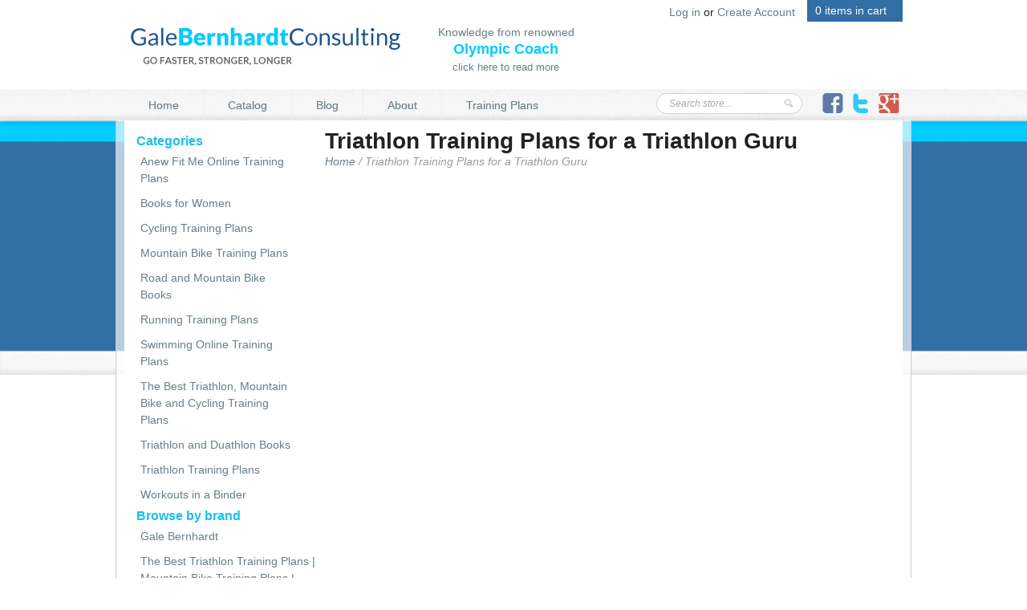

--- FILE ---
content_type: text/html; charset=utf-8
request_url: https://galebernhardt.com/blogs/triathlon-training-plans-for-a-triathlon-guru
body_size: 10152
content:
<!doctype html>
<!--[if lt IE 7]> <html class="no-js lt-ie9 lt-ie8 lt-ie7" lang="en"> <![endif]-->
<!--[if IE 7]><html class="no-js lt-ie9 lt-ie8" lang="en"> <![endif]-->
<!--[if IE 8]><html class="no-js lt-ie9" lang="en"> <![endif]-->
<!--[if IE 9 ]><html class="ie9 no-js"> <![endif]-->
<!--[if (gt IE 9)|!(IE)]><!--> <html class="no-js"> <!--<![endif]-->

<head>
  <meta charset="UTF-8" />
  <meta http-equiv="X-UA-Compatible" content="IE=edge,chrome=1" />
  <link rel="shortcut icon" type="image/png" href="//galebernhardt.com/cdn/shop/t/2/assets/favicon.png?v=51" />

  <title>
     Triathlon Training Plans for a Triathlon Guru &ndash; The Best Triathlon Training Plans | Mountain Bike Training Plans | Cycling Training Plans | Marathon Training Plans - Gale Bernhardt Consulting 
  </title>
  
  
  
  
  <link rel="canonical" href="https://galebernhardt.com/blogs/triathlon-training-plans-for-a-triathlon-guru" />
  
  


  
    <meta property="og:image" content="//galebernhardt.com/cdn/shop/t/2/assets/logo.png?v=1355325029" />
  


  <script>window.performance && window.performance.mark && window.performance.mark('shopify.content_for_header.start');</script><meta id="shopify-digital-wallet" name="shopify-digital-wallet" content="/1981084/digital_wallets/dialog">
<meta name="shopify-checkout-api-token" content="90c5904eab2bb968e22a0f2aea8d91a0">
<meta id="in-context-paypal-metadata" data-shop-id="1981084" data-venmo-supported="true" data-environment="production" data-locale="en_US" data-paypal-v4="true" data-currency="USD">
<link rel="alternate" type="application/atom+xml" title="Feed" href="/blogs/triathlon-training-plans-for-a-triathlon-guru.atom" />
<script async="async" src="/checkouts/internal/preloads.js?locale=en-US"></script>
<script id="shopify-features" type="application/json">{"accessToken":"90c5904eab2bb968e22a0f2aea8d91a0","betas":["rich-media-storefront-analytics"],"domain":"galebernhardt.com","predictiveSearch":true,"shopId":1981084,"locale":"en"}</script>
<script>var Shopify = Shopify || {};
Shopify.shop = "gale-bernhardt-coaching-and-consulting.myshopify.com";
Shopify.locale = "en";
Shopify.currency = {"active":"USD","rate":"1.0"};
Shopify.country = "US";
Shopify.theme = {"name":"madwire","id":3676056,"schema_name":null,"schema_version":null,"theme_store_id":null,"role":"main"};
Shopify.theme.handle = "null";
Shopify.theme.style = {"id":null,"handle":null};
Shopify.cdnHost = "galebernhardt.com/cdn";
Shopify.routes = Shopify.routes || {};
Shopify.routes.root = "/";</script>
<script type="module">!function(o){(o.Shopify=o.Shopify||{}).modules=!0}(window);</script>
<script>!function(o){function n(){var o=[];function n(){o.push(Array.prototype.slice.apply(arguments))}return n.q=o,n}var t=o.Shopify=o.Shopify||{};t.loadFeatures=n(),t.autoloadFeatures=n()}(window);</script>
<script id="shop-js-analytics" type="application/json">{"pageType":"blog"}</script>
<script defer="defer" async type="module" src="//galebernhardt.com/cdn/shopifycloud/shop-js/modules/v2/client.init-shop-cart-sync_BApSsMSl.en.esm.js"></script>
<script defer="defer" async type="module" src="//galebernhardt.com/cdn/shopifycloud/shop-js/modules/v2/chunk.common_CBoos6YZ.esm.js"></script>
<script type="module">
  await import("//galebernhardt.com/cdn/shopifycloud/shop-js/modules/v2/client.init-shop-cart-sync_BApSsMSl.en.esm.js");
await import("//galebernhardt.com/cdn/shopifycloud/shop-js/modules/v2/chunk.common_CBoos6YZ.esm.js");

  window.Shopify.SignInWithShop?.initShopCartSync?.({"fedCMEnabled":true,"windoidEnabled":true});

</script>
<script id="__st">var __st={"a":1981084,"offset":-25200,"reqid":"8f4efcdd-e2e4-40ee-9a96-2b05852693bc-1768905474","pageurl":"galebernhardt.com\/blogs\/triathlon-training-plans-for-a-triathlon-guru","s":"blogs-4987005","u":"6979998e3a07","p":"blog","rtyp":"blog","rid":4987005};</script>
<script>window.ShopifyPaypalV4VisibilityTracking = true;</script>
<script id="captcha-bootstrap">!function(){'use strict';const t='contact',e='account',n='new_comment',o=[[t,t],['blogs',n],['comments',n],[t,'customer']],c=[[e,'customer_login'],[e,'guest_login'],[e,'recover_customer_password'],[e,'create_customer']],r=t=>t.map((([t,e])=>`form[action*='/${t}']:not([data-nocaptcha='true']) input[name='form_type'][value='${e}']`)).join(','),a=t=>()=>t?[...document.querySelectorAll(t)].map((t=>t.form)):[];function s(){const t=[...o],e=r(t);return a(e)}const i='password',u='form_key',d=['recaptcha-v3-token','g-recaptcha-response','h-captcha-response',i],f=()=>{try{return window.sessionStorage}catch{return}},m='__shopify_v',_=t=>t.elements[u];function p(t,e,n=!1){try{const o=window.sessionStorage,c=JSON.parse(o.getItem(e)),{data:r}=function(t){const{data:e,action:n}=t;return t[m]||n?{data:e,action:n}:{data:t,action:n}}(c);for(const[e,n]of Object.entries(r))t.elements[e]&&(t.elements[e].value=n);n&&o.removeItem(e)}catch(o){console.error('form repopulation failed',{error:o})}}const l='form_type',E='cptcha';function T(t){t.dataset[E]=!0}const w=window,h=w.document,L='Shopify',v='ce_forms',y='captcha';let A=!1;((t,e)=>{const n=(g='f06e6c50-85a8-45c8-87d0-21a2b65856fe',I='https://cdn.shopify.com/shopifycloud/storefront-forms-hcaptcha/ce_storefront_forms_captcha_hcaptcha.v1.5.2.iife.js',D={infoText:'Protected by hCaptcha',privacyText:'Privacy',termsText:'Terms'},(t,e,n)=>{const o=w[L][v],c=o.bindForm;if(c)return c(t,g,e,D).then(n);var r;o.q.push([[t,g,e,D],n]),r=I,A||(h.body.append(Object.assign(h.createElement('script'),{id:'captcha-provider',async:!0,src:r})),A=!0)});var g,I,D;w[L]=w[L]||{},w[L][v]=w[L][v]||{},w[L][v].q=[],w[L][y]=w[L][y]||{},w[L][y].protect=function(t,e){n(t,void 0,e),T(t)},Object.freeze(w[L][y]),function(t,e,n,w,h,L){const[v,y,A,g]=function(t,e,n){const i=e?o:[],u=t?c:[],d=[...i,...u],f=r(d),m=r(i),_=r(d.filter((([t,e])=>n.includes(e))));return[a(f),a(m),a(_),s()]}(w,h,L),I=t=>{const e=t.target;return e instanceof HTMLFormElement?e:e&&e.form},D=t=>v().includes(t);t.addEventListener('submit',(t=>{const e=I(t);if(!e)return;const n=D(e)&&!e.dataset.hcaptchaBound&&!e.dataset.recaptchaBound,o=_(e),c=g().includes(e)&&(!o||!o.value);(n||c)&&t.preventDefault(),c&&!n&&(function(t){try{if(!f())return;!function(t){const e=f();if(!e)return;const n=_(t);if(!n)return;const o=n.value;o&&e.removeItem(o)}(t);const e=Array.from(Array(32),(()=>Math.random().toString(36)[2])).join('');!function(t,e){_(t)||t.append(Object.assign(document.createElement('input'),{type:'hidden',name:u})),t.elements[u].value=e}(t,e),function(t,e){const n=f();if(!n)return;const o=[...t.querySelectorAll(`input[type='${i}']`)].map((({name:t})=>t)),c=[...d,...o],r={};for(const[a,s]of new FormData(t).entries())c.includes(a)||(r[a]=s);n.setItem(e,JSON.stringify({[m]:1,action:t.action,data:r}))}(t,e)}catch(e){console.error('failed to persist form',e)}}(e),e.submit())}));const S=(t,e)=>{t&&!t.dataset[E]&&(n(t,e.some((e=>e===t))),T(t))};for(const o of['focusin','change'])t.addEventListener(o,(t=>{const e=I(t);D(e)&&S(e,y())}));const B=e.get('form_key'),M=e.get(l),P=B&&M;t.addEventListener('DOMContentLoaded',(()=>{const t=y();if(P)for(const e of t)e.elements[l].value===M&&p(e,B);[...new Set([...A(),...v().filter((t=>'true'===t.dataset.shopifyCaptcha))])].forEach((e=>S(e,t)))}))}(h,new URLSearchParams(w.location.search),n,t,e,['guest_login'])})(!0,!0)}();</script>
<script integrity="sha256-4kQ18oKyAcykRKYeNunJcIwy7WH5gtpwJnB7kiuLZ1E=" data-source-attribution="shopify.loadfeatures" defer="defer" src="//galebernhardt.com/cdn/shopifycloud/storefront/assets/storefront/load_feature-a0a9edcb.js" crossorigin="anonymous"></script>
<script data-source-attribution="shopify.dynamic_checkout.dynamic.init">var Shopify=Shopify||{};Shopify.PaymentButton=Shopify.PaymentButton||{isStorefrontPortableWallets:!0,init:function(){window.Shopify.PaymentButton.init=function(){};var t=document.createElement("script");t.src="https://galebernhardt.com/cdn/shopifycloud/portable-wallets/latest/portable-wallets.en.js",t.type="module",document.head.appendChild(t)}};
</script>
<script data-source-attribution="shopify.dynamic_checkout.buyer_consent">
  function portableWalletsHideBuyerConsent(e){var t=document.getElementById("shopify-buyer-consent"),n=document.getElementById("shopify-subscription-policy-button");t&&n&&(t.classList.add("hidden"),t.setAttribute("aria-hidden","true"),n.removeEventListener("click",e))}function portableWalletsShowBuyerConsent(e){var t=document.getElementById("shopify-buyer-consent"),n=document.getElementById("shopify-subscription-policy-button");t&&n&&(t.classList.remove("hidden"),t.removeAttribute("aria-hidden"),n.addEventListener("click",e))}window.Shopify?.PaymentButton&&(window.Shopify.PaymentButton.hideBuyerConsent=portableWalletsHideBuyerConsent,window.Shopify.PaymentButton.showBuyerConsent=portableWalletsShowBuyerConsent);
</script>
<script data-source-attribution="shopify.dynamic_checkout.cart.bootstrap">document.addEventListener("DOMContentLoaded",(function(){function t(){return document.querySelector("shopify-accelerated-checkout-cart, shopify-accelerated-checkout")}if(t())Shopify.PaymentButton.init();else{new MutationObserver((function(e,n){t()&&(Shopify.PaymentButton.init(),n.disconnect())})).observe(document.body,{childList:!0,subtree:!0})}}));
</script>
<link id="shopify-accelerated-checkout-styles" rel="stylesheet" media="screen" href="https://galebernhardt.com/cdn/shopifycloud/portable-wallets/latest/accelerated-checkout-backwards-compat.css" crossorigin="anonymous">
<style id="shopify-accelerated-checkout-cart">
        #shopify-buyer-consent {
  margin-top: 1em;
  display: inline-block;
  width: 100%;
}

#shopify-buyer-consent.hidden {
  display: none;
}

#shopify-subscription-policy-button {
  background: none;
  border: none;
  padding: 0;
  text-decoration: underline;
  font-size: inherit;
  cursor: pointer;
}

#shopify-subscription-policy-button::before {
  box-shadow: none;
}

      </style>

<script>window.performance && window.performance.mark && window.performance.mark('shopify.content_for_header.end');</script>

  
  <link href="//galebernhardt.com/cdn/shop/t/2/assets/base.css?v=108513086711281066951385145506" rel="stylesheet" type="text/css" media="all" />
  <link href="//galebernhardt.com/cdn/shop/t/2/assets/core.css?v=165837443801606619061674755265" rel="stylesheet" type="text/css" media="all" />
  <link href="//galebernhardt.com/cdn/shop/t/2/assets/style.css?v=14154305437400053181674755265" rel="stylesheet" type="text/css" media="all" />
  <link href="//galebernhardt.com/cdn/shop/t/2/assets/font.css?v=1354831495" rel="stylesheet" type="text/css" media="all" />
  <!--[if IE 7]><link href="//galebernhardt.com/cdn/shop/t/2/assets/font-ie7.css?v=1354831308" rel="stylesheet" type="text/css" media="all" /><![endif]-->

  
  <!--[if lt IE 9]>
  <script src="//html5shim.googlecode.com/svn/trunk/html5.js"></script>
  <script src="//galebernhardt.com/cdn/shop/t/2/assets/dd_roundies.js?v=1354556587" type="text/javascript"></script>
  <![endif]-->

  <script src="//ajax.googleapis.com/ajax/libs/jquery/1.7/jquery.js"></script>

  <script src="//galebernhardt.com/cdn/shopifycloud/storefront/assets/themes_support/option_selection-b017cd28.js" type="text/javascript"></script>

  <!--[if lt IE 8]>
  <script src="//galebernhardt.com/cdn/shop/t/2/assets/json2.js?v=1354556588" type="text/javascript"></script>
  <![endif]-->

  

  <script>
  var twitterID = 'shopify',
      slideshow = false,
      slideshow_auto = true,
      slideshow_speed = 10000, 
      product_image_w_to_h_ratio = 1,
      shop_url = 'https://galebernhardt.com';
  </script>

  <!--[if lt IE 9]>
  <script>
  DD_roundies.addRule('.roundify-total', '42px');
  DD_roundies.addRule('.sale-overlay span', '50px');
  DD_roundies.addRule('.sold-out-overlay span', '50px');
  </script>
  <![endif]-->

<link href="https://monorail-edge.shopifysvc.com" rel="dns-prefetch">
<script>(function(){if ("sendBeacon" in navigator && "performance" in window) {try {var session_token_from_headers = performance.getEntriesByType('navigation')[0].serverTiming.find(x => x.name == '_s').description;} catch {var session_token_from_headers = undefined;}var session_cookie_matches = document.cookie.match(/_shopify_s=([^;]*)/);var session_token_from_cookie = session_cookie_matches && session_cookie_matches.length === 2 ? session_cookie_matches[1] : "";var session_token = session_token_from_headers || session_token_from_cookie || "";function handle_abandonment_event(e) {var entries = performance.getEntries().filter(function(entry) {return /monorail-edge.shopifysvc.com/.test(entry.name);});if (!window.abandonment_tracked && entries.length === 0) {window.abandonment_tracked = true;var currentMs = Date.now();var navigation_start = performance.timing.navigationStart;var payload = {shop_id: 1981084,url: window.location.href,navigation_start,duration: currentMs - navigation_start,session_token,page_type: "blog"};window.navigator.sendBeacon("https://monorail-edge.shopifysvc.com/v1/produce", JSON.stringify({schema_id: "online_store_buyer_site_abandonment/1.1",payload: payload,metadata: {event_created_at_ms: currentMs,event_sent_at_ms: currentMs}}));}}window.addEventListener('pagehide', handle_abandonment_event);}}());</script>
<script id="web-pixels-manager-setup">(function e(e,d,r,n,o){if(void 0===o&&(o={}),!Boolean(null===(a=null===(i=window.Shopify)||void 0===i?void 0:i.analytics)||void 0===a?void 0:a.replayQueue)){var i,a;window.Shopify=window.Shopify||{};var t=window.Shopify;t.analytics=t.analytics||{};var s=t.analytics;s.replayQueue=[],s.publish=function(e,d,r){return s.replayQueue.push([e,d,r]),!0};try{self.performance.mark("wpm:start")}catch(e){}var l=function(){var e={modern:/Edge?\/(1{2}[4-9]|1[2-9]\d|[2-9]\d{2}|\d{4,})\.\d+(\.\d+|)|Firefox\/(1{2}[4-9]|1[2-9]\d|[2-9]\d{2}|\d{4,})\.\d+(\.\d+|)|Chrom(ium|e)\/(9{2}|\d{3,})\.\d+(\.\d+|)|(Maci|X1{2}).+ Version\/(15\.\d+|(1[6-9]|[2-9]\d|\d{3,})\.\d+)([,.]\d+|)( \(\w+\)|)( Mobile\/\w+|) Safari\/|Chrome.+OPR\/(9{2}|\d{3,})\.\d+\.\d+|(CPU[ +]OS|iPhone[ +]OS|CPU[ +]iPhone|CPU IPhone OS|CPU iPad OS)[ +]+(15[._]\d+|(1[6-9]|[2-9]\d|\d{3,})[._]\d+)([._]\d+|)|Android:?[ /-](13[3-9]|1[4-9]\d|[2-9]\d{2}|\d{4,})(\.\d+|)(\.\d+|)|Android.+Firefox\/(13[5-9]|1[4-9]\d|[2-9]\d{2}|\d{4,})\.\d+(\.\d+|)|Android.+Chrom(ium|e)\/(13[3-9]|1[4-9]\d|[2-9]\d{2}|\d{4,})\.\d+(\.\d+|)|SamsungBrowser\/([2-9]\d|\d{3,})\.\d+/,legacy:/Edge?\/(1[6-9]|[2-9]\d|\d{3,})\.\d+(\.\d+|)|Firefox\/(5[4-9]|[6-9]\d|\d{3,})\.\d+(\.\d+|)|Chrom(ium|e)\/(5[1-9]|[6-9]\d|\d{3,})\.\d+(\.\d+|)([\d.]+$|.*Safari\/(?![\d.]+ Edge\/[\d.]+$))|(Maci|X1{2}).+ Version\/(10\.\d+|(1[1-9]|[2-9]\d|\d{3,})\.\d+)([,.]\d+|)( \(\w+\)|)( Mobile\/\w+|) Safari\/|Chrome.+OPR\/(3[89]|[4-9]\d|\d{3,})\.\d+\.\d+|(CPU[ +]OS|iPhone[ +]OS|CPU[ +]iPhone|CPU IPhone OS|CPU iPad OS)[ +]+(10[._]\d+|(1[1-9]|[2-9]\d|\d{3,})[._]\d+)([._]\d+|)|Android:?[ /-](13[3-9]|1[4-9]\d|[2-9]\d{2}|\d{4,})(\.\d+|)(\.\d+|)|Mobile Safari.+OPR\/([89]\d|\d{3,})\.\d+\.\d+|Android.+Firefox\/(13[5-9]|1[4-9]\d|[2-9]\d{2}|\d{4,})\.\d+(\.\d+|)|Android.+Chrom(ium|e)\/(13[3-9]|1[4-9]\d|[2-9]\d{2}|\d{4,})\.\d+(\.\d+|)|Android.+(UC? ?Browser|UCWEB|U3)[ /]?(15\.([5-9]|\d{2,})|(1[6-9]|[2-9]\d|\d{3,})\.\d+)\.\d+|SamsungBrowser\/(5\.\d+|([6-9]|\d{2,})\.\d+)|Android.+MQ{2}Browser\/(14(\.(9|\d{2,})|)|(1[5-9]|[2-9]\d|\d{3,})(\.\d+|))(\.\d+|)|K[Aa][Ii]OS\/(3\.\d+|([4-9]|\d{2,})\.\d+)(\.\d+|)/},d=e.modern,r=e.legacy,n=navigator.userAgent;return n.match(d)?"modern":n.match(r)?"legacy":"unknown"}(),u="modern"===l?"modern":"legacy",c=(null!=n?n:{modern:"",legacy:""})[u],f=function(e){return[e.baseUrl,"/wpm","/b",e.hashVersion,"modern"===e.buildTarget?"m":"l",".js"].join("")}({baseUrl:d,hashVersion:r,buildTarget:u}),m=function(e){var d=e.version,r=e.bundleTarget,n=e.surface,o=e.pageUrl,i=e.monorailEndpoint;return{emit:function(e){var a=e.status,t=e.errorMsg,s=(new Date).getTime(),l=JSON.stringify({metadata:{event_sent_at_ms:s},events:[{schema_id:"web_pixels_manager_load/3.1",payload:{version:d,bundle_target:r,page_url:o,status:a,surface:n,error_msg:t},metadata:{event_created_at_ms:s}}]});if(!i)return console&&console.warn&&console.warn("[Web Pixels Manager] No Monorail endpoint provided, skipping logging."),!1;try{return self.navigator.sendBeacon.bind(self.navigator)(i,l)}catch(e){}var u=new XMLHttpRequest;try{return u.open("POST",i,!0),u.setRequestHeader("Content-Type","text/plain"),u.send(l),!0}catch(e){return console&&console.warn&&console.warn("[Web Pixels Manager] Got an unhandled error while logging to Monorail."),!1}}}}({version:r,bundleTarget:l,surface:e.surface,pageUrl:self.location.href,monorailEndpoint:e.monorailEndpoint});try{o.browserTarget=l,function(e){var d=e.src,r=e.async,n=void 0===r||r,o=e.onload,i=e.onerror,a=e.sri,t=e.scriptDataAttributes,s=void 0===t?{}:t,l=document.createElement("script"),u=document.querySelector("head"),c=document.querySelector("body");if(l.async=n,l.src=d,a&&(l.integrity=a,l.crossOrigin="anonymous"),s)for(var f in s)if(Object.prototype.hasOwnProperty.call(s,f))try{l.dataset[f]=s[f]}catch(e){}if(o&&l.addEventListener("load",o),i&&l.addEventListener("error",i),u)u.appendChild(l);else{if(!c)throw new Error("Did not find a head or body element to append the script");c.appendChild(l)}}({src:f,async:!0,onload:function(){if(!function(){var e,d;return Boolean(null===(d=null===(e=window.Shopify)||void 0===e?void 0:e.analytics)||void 0===d?void 0:d.initialized)}()){var d=window.webPixelsManager.init(e)||void 0;if(d){var r=window.Shopify.analytics;r.replayQueue.forEach((function(e){var r=e[0],n=e[1],o=e[2];d.publishCustomEvent(r,n,o)})),r.replayQueue=[],r.publish=d.publishCustomEvent,r.visitor=d.visitor,r.initialized=!0}}},onerror:function(){return m.emit({status:"failed",errorMsg:"".concat(f," has failed to load")})},sri:function(e){var d=/^sha384-[A-Za-z0-9+/=]+$/;return"string"==typeof e&&d.test(e)}(c)?c:"",scriptDataAttributes:o}),m.emit({status:"loading"})}catch(e){m.emit({status:"failed",errorMsg:(null==e?void 0:e.message)||"Unknown error"})}}})({shopId: 1981084,storefrontBaseUrl: "https://galebernhardt.com",extensionsBaseUrl: "https://extensions.shopifycdn.com/cdn/shopifycloud/web-pixels-manager",monorailEndpoint: "https://monorail-edge.shopifysvc.com/unstable/produce_batch",surface: "storefront-renderer",enabledBetaFlags: ["2dca8a86"],webPixelsConfigList: [{"id":"79069402","eventPayloadVersion":"v1","runtimeContext":"LAX","scriptVersion":"1","type":"CUSTOM","privacyPurposes":["ANALYTICS"],"name":"Google Analytics tag (migrated)"},{"id":"shopify-app-pixel","configuration":"{}","eventPayloadVersion":"v1","runtimeContext":"STRICT","scriptVersion":"0450","apiClientId":"shopify-pixel","type":"APP","privacyPurposes":["ANALYTICS","MARKETING"]},{"id":"shopify-custom-pixel","eventPayloadVersion":"v1","runtimeContext":"LAX","scriptVersion":"0450","apiClientId":"shopify-pixel","type":"CUSTOM","privacyPurposes":["ANALYTICS","MARKETING"]}],isMerchantRequest: false,initData: {"shop":{"name":"The Best Triathlon Training Plans | Mountain Bike Training Plans | Cycling Training Plans | Marathon Training Plans - Gale Bernhardt Consulting","paymentSettings":{"currencyCode":"USD"},"myshopifyDomain":"gale-bernhardt-coaching-and-consulting.myshopify.com","countryCode":"US","storefrontUrl":"https:\/\/galebernhardt.com"},"customer":null,"cart":null,"checkout":null,"productVariants":[],"purchasingCompany":null},},"https://galebernhardt.com/cdn","fcfee988w5aeb613cpc8e4bc33m6693e112",{"modern":"","legacy":""},{"shopId":"1981084","storefrontBaseUrl":"https:\/\/galebernhardt.com","extensionBaseUrl":"https:\/\/extensions.shopifycdn.com\/cdn\/shopifycloud\/web-pixels-manager","surface":"storefront-renderer","enabledBetaFlags":"[\"2dca8a86\"]","isMerchantRequest":"false","hashVersion":"fcfee988w5aeb613cpc8e4bc33m6693e112","publish":"custom","events":"[[\"page_viewed\",{}]]"});</script><script>
  window.ShopifyAnalytics = window.ShopifyAnalytics || {};
  window.ShopifyAnalytics.meta = window.ShopifyAnalytics.meta || {};
  window.ShopifyAnalytics.meta.currency = 'USD';
  var meta = {"page":{"pageType":"blog","resourceType":"blog","resourceId":4987005,"requestId":"8f4efcdd-e2e4-40ee-9a96-2b05852693bc-1768905474"}};
  for (var attr in meta) {
    window.ShopifyAnalytics.meta[attr] = meta[attr];
  }
</script>
<script class="analytics">
  (function () {
    var customDocumentWrite = function(content) {
      var jquery = null;

      if (window.jQuery) {
        jquery = window.jQuery;
      } else if (window.Checkout && window.Checkout.$) {
        jquery = window.Checkout.$;
      }

      if (jquery) {
        jquery('body').append(content);
      }
    };

    var hasLoggedConversion = function(token) {
      if (token) {
        return document.cookie.indexOf('loggedConversion=' + token) !== -1;
      }
      return false;
    }

    var setCookieIfConversion = function(token) {
      if (token) {
        var twoMonthsFromNow = new Date(Date.now());
        twoMonthsFromNow.setMonth(twoMonthsFromNow.getMonth() + 2);

        document.cookie = 'loggedConversion=' + token + '; expires=' + twoMonthsFromNow;
      }
    }

    var trekkie = window.ShopifyAnalytics.lib = window.trekkie = window.trekkie || [];
    if (trekkie.integrations) {
      return;
    }
    trekkie.methods = [
      'identify',
      'page',
      'ready',
      'track',
      'trackForm',
      'trackLink'
    ];
    trekkie.factory = function(method) {
      return function() {
        var args = Array.prototype.slice.call(arguments);
        args.unshift(method);
        trekkie.push(args);
        return trekkie;
      };
    };
    for (var i = 0; i < trekkie.methods.length; i++) {
      var key = trekkie.methods[i];
      trekkie[key] = trekkie.factory(key);
    }
    trekkie.load = function(config) {
      trekkie.config = config || {};
      trekkie.config.initialDocumentCookie = document.cookie;
      var first = document.getElementsByTagName('script')[0];
      var script = document.createElement('script');
      script.type = 'text/javascript';
      script.onerror = function(e) {
        var scriptFallback = document.createElement('script');
        scriptFallback.type = 'text/javascript';
        scriptFallback.onerror = function(error) {
                var Monorail = {
      produce: function produce(monorailDomain, schemaId, payload) {
        var currentMs = new Date().getTime();
        var event = {
          schema_id: schemaId,
          payload: payload,
          metadata: {
            event_created_at_ms: currentMs,
            event_sent_at_ms: currentMs
          }
        };
        return Monorail.sendRequest("https://" + monorailDomain + "/v1/produce", JSON.stringify(event));
      },
      sendRequest: function sendRequest(endpointUrl, payload) {
        // Try the sendBeacon API
        if (window && window.navigator && typeof window.navigator.sendBeacon === 'function' && typeof window.Blob === 'function' && !Monorail.isIos12()) {
          var blobData = new window.Blob([payload], {
            type: 'text/plain'
          });

          if (window.navigator.sendBeacon(endpointUrl, blobData)) {
            return true;
          } // sendBeacon was not successful

        } // XHR beacon

        var xhr = new XMLHttpRequest();

        try {
          xhr.open('POST', endpointUrl);
          xhr.setRequestHeader('Content-Type', 'text/plain');
          xhr.send(payload);
        } catch (e) {
          console.log(e);
        }

        return false;
      },
      isIos12: function isIos12() {
        return window.navigator.userAgent.lastIndexOf('iPhone; CPU iPhone OS 12_') !== -1 || window.navigator.userAgent.lastIndexOf('iPad; CPU OS 12_') !== -1;
      }
    };
    Monorail.produce('monorail-edge.shopifysvc.com',
      'trekkie_storefront_load_errors/1.1',
      {shop_id: 1981084,
      theme_id: 3676056,
      app_name: "storefront",
      context_url: window.location.href,
      source_url: "//galebernhardt.com/cdn/s/trekkie.storefront.cd680fe47e6c39ca5d5df5f0a32d569bc48c0f27.min.js"});

        };
        scriptFallback.async = true;
        scriptFallback.src = '//galebernhardt.com/cdn/s/trekkie.storefront.cd680fe47e6c39ca5d5df5f0a32d569bc48c0f27.min.js';
        first.parentNode.insertBefore(scriptFallback, first);
      };
      script.async = true;
      script.src = '//galebernhardt.com/cdn/s/trekkie.storefront.cd680fe47e6c39ca5d5df5f0a32d569bc48c0f27.min.js';
      first.parentNode.insertBefore(script, first);
    };
    trekkie.load(
      {"Trekkie":{"appName":"storefront","development":false,"defaultAttributes":{"shopId":1981084,"isMerchantRequest":null,"themeId":3676056,"themeCityHash":"1228771357113758822","contentLanguage":"en","currency":"USD","eventMetadataId":"5ec158fd-b4d2-43f6-85e2-5f813a9093b4"},"isServerSideCookieWritingEnabled":true,"monorailRegion":"shop_domain","enabledBetaFlags":["65f19447"]},"Session Attribution":{},"S2S":{"facebookCapiEnabled":false,"source":"trekkie-storefront-renderer","apiClientId":580111}}
    );

    var loaded = false;
    trekkie.ready(function() {
      if (loaded) return;
      loaded = true;

      window.ShopifyAnalytics.lib = window.trekkie;

      var originalDocumentWrite = document.write;
      document.write = customDocumentWrite;
      try { window.ShopifyAnalytics.merchantGoogleAnalytics.call(this); } catch(error) {};
      document.write = originalDocumentWrite;

      window.ShopifyAnalytics.lib.page(null,{"pageType":"blog","resourceType":"blog","resourceId":4987005,"requestId":"8f4efcdd-e2e4-40ee-9a96-2b05852693bc-1768905474","shopifyEmitted":true});

      var match = window.location.pathname.match(/checkouts\/(.+)\/(thank_you|post_purchase)/)
      var token = match? match[1]: undefined;
      if (!hasLoggedConversion(token)) {
        setCookieIfConversion(token);
        
      }
    });


        var eventsListenerScript = document.createElement('script');
        eventsListenerScript.async = true;
        eventsListenerScript.src = "//galebernhardt.com/cdn/shopifycloud/storefront/assets/shop_events_listener-3da45d37.js";
        document.getElementsByTagName('head')[0].appendChild(eventsListenerScript);

})();</script>
  <script>
  if (!window.ga || (window.ga && typeof window.ga !== 'function')) {
    window.ga = function ga() {
      (window.ga.q = window.ga.q || []).push(arguments);
      if (window.Shopify && window.Shopify.analytics && typeof window.Shopify.analytics.publish === 'function') {
        window.Shopify.analytics.publish("ga_stub_called", {}, {sendTo: "google_osp_migration"});
      }
      console.error("Shopify's Google Analytics stub called with:", Array.from(arguments), "\nSee https://help.shopify.com/manual/promoting-marketing/pixels/pixel-migration#google for more information.");
    };
    if (window.Shopify && window.Shopify.analytics && typeof window.Shopify.analytics.publish === 'function') {
      window.Shopify.analytics.publish("ga_stub_initialized", {}, {sendTo: "google_osp_migration"});
    }
  }
</script>
<script
  defer
  src="https://galebernhardt.com/cdn/shopifycloud/perf-kit/shopify-perf-kit-3.0.4.min.js"
  data-application="storefront-renderer"
  data-shop-id="1981084"
  data-render-region="gcp-us-central1"
  data-page-type="blog"
  data-theme-instance-id="3676056"
  data-theme-name=""
  data-theme-version=""
  data-monorail-region="shop_domain"
  data-resource-timing-sampling-rate="10"
  data-shs="true"
  data-shs-beacon="true"
  data-shs-export-with-fetch="true"
  data-shs-logs-sample-rate="1"
  data-shs-beacon-endpoint="https://galebernhardt.com/api/collect"
></script>
</head>

<body id="triathlon-training-plans-for-a-triathlon-guru" class="template-blog">

  <div id="header-wrapper">

    <header id="header" class="clearfix use-logo">

           
      <a id="logo" href="/" role="banner">
        <img src="//galebernhardt.com/cdn/shop/t/2/assets/logo.png?v=1355325029" alt="The Best Triathlon Training Plans | Mountain Bike Training Plans | Cycling Training Plans | Marathon Training Plans - Gale Bernhardt Consulting" />
      </a><!-- #logo -->
      

            <div id="top-account">
        <ul class="clearfix">
          
            
             <li class="top-link"><a href="/account/login" id="customer_login_link">Log in</a> or <a href="/account/register" id="customer_register_link">Create Account</a> </li>
            
          
          <li>    <div id="cart-contents">
        <ul class="clearfix">
          <li id="cart-contents-items"><a href="/cart">0 items in cart</a></li>
          
        </ul>
      </div></li>
        </ul>
      </div>
      
    <div id="header-banner">
    Knowledge from renowned <br /><span id="olympic-coach">Olympic Coach</span><br />
    <span id="read-more"><a href="/pages/about-us">click here to read more</a></span>
    </div>
    
     </header><!-- #header -->   
  </div> <!-- #header-wrapper -->

  <div id="nav-wrapper" class="clearfix">
        <div id="nav-container" class="clearfix">
      <nav role="navigation" class="clearfix">
        <ul id="nav" class="clearfix">
          
          
          <li class="nav-item first   ">
            <a class="nav-item-link smooth" href="/">
              Home
            </a>
            
          </li>
          
          
          <li class="nav-item    ">
            <a class="nav-item-link smooth" href="/collections/all">
              Catalog
            </a>
            
          </li>
          
          
          <li class="nav-item    ">
            <a class="nav-item-link smooth" href="/blogs/news">
              Blog
            </a>
            
          </li>
          
          
          <li class="nav-item    ">
            <a class="nav-item-link smooth" href="/pages/about-us">
              About
            </a>
            
          </li>
          
          
          <li class="nav-item  last  ">
            <a class="nav-item-link smooth" href="/collections/ready-to-use-training-plans-for-self-coached-athletes">
              Training Plans
            </a>
            
          </li>
          

          <li class="extra social-media-links">
            <a href="https://www.facebook.com/GaleBernhardtConsulting" class="icon-facebook-rect"></a><a href="https://twitter.com/Gale_Bernhardt" class="icon-twitter"></a><a href="https://plus.google.com/b/112132672018291137702/112132672018291137702" class="icon-googleplus-rect"></a>
          </li>
          
          <li class="extra">
                <div id="header-search">
        <form action="/search" method="get" id="search-form" role="search">
            <input name="q" type="text" id="search-field" placeholder="Search store..." class="hint" />
            <input type="submit" value="" name="submit" id="search-submit" />
        </form>
      </div>
          </li>
          
        </ul>
      </nav>
    </div><!-- #nav-container -->
  </div><!-- #nav-wrapper -->

<div id="container-wrapper">
<div id="container-box">
  <div id="container">
    
    <div class="clearfix" id="content" role="main">
      
        
   <div id="left-column">
    <div id="left-column-inner" class="clearfix">
		    
      <div class="module" id="category-listing">
        <h3>Categories</h3>
        <ul class="special-select" name="fp_bb_category" id="fp_bb_category" size="1">
          
          
          <li><a href="/collections/anew-fit-me-online-training-plans">Anew Fit Me Online Training Plans</a></li>
          
          
          
          <li><a href="/collections/books-for-women">Books for Women</a></li>
          
          
          
          <li><a href="/collections/cycling-training-plans">Cycling Training Plans</a></li>
          
          
          
          
          
          <li><a href="/collections/mountain-bike-training-plans">Mountain Bike Training Plans</a></li>
          
          
          
          <li><a href="/collections/road-and-mountain-bike-books">Road and Mountain Bike Books</a></li>
          
          
          
          <li><a href="/collections/running-training-plans">Running Training Plans</a></li>
          
          
          
          <li><a href="/collections/swimming-online-training-plans">Swimming Online Training Plans</a></li>
          
          
          
          <li><a href="/collections/ready-to-use-training-plans-for-self-coached-athletes">The Best Triathlon, Mountain Bike and Cycling Training Plans</a></li>
          
          
          
          <li><a href="/collections/triathlon-and-duathlon-books">Triathlon and Duathlon Books</a></li>
          
          
          
          <li><a href="/collections/triathlon-training-plans">Triathlon Training Plans</a></li>
          
          
          
          <li><a href="/collections/workouts-in-a-binder">Workouts in a Binder</a></li>
          
          
        </ul>
      </div>
      
		    
      <div class="module" id="brand-listing">
        <h3>Browse by brand</h3>
        <ul>
          
          
            
            
            <li><a href="/collections/vendors?q=Gale%20Bernhardt">Gale Bernhardt</a></li>
            
        
            
            
            <li><a href="/collections/vendors?q=The%20Best%20Triathlon%20Training%20Plans%20%7C%20Mountain%20Bike%20Training%20Plans%20%7C%20Cycling%20Training%20Plans%20%7C%20Marathon%20Training%20Plans%20-%20Gale%20Bernhardt%20Consulting">The Best Triathlon Training Plans | Mountain Bike Training Plans | Cycling Training Plans | Marathon Training Plans - Gale Bernhardt Consulting</a></li>
            
        
            
            
            <li><a href="/collections/vendors?q=VeloPress">VeloPress</a></li>
            
        
        </ul>
      </div>
      
		
		
    </div><!--#left-column-inner -->
 </div><!-- #left-column -->


<div id="main"  class="wide" >

  
<div class="clearfix page-container">
    
      <h1 class="page-title">Triathlon Training Plans for a Triathlon Guru</h1>
    

  <ul id="blog-content">
    
    <li class="blog-pagination">
      
    </li>
    
  </ul><!-- #page-content -->

</div><!-- #page-container -->


<div class="accent-text breadcrumbs">
   <span><a href="/">Home</a></span>
   
      <span class="sep">/</span> <span>Triathlon Training Plans for a Triathlon Guru</span>
      
         
</div>

</div><!-- #main -->
      

    </div><!-- #content -->
    
    
    </div><!-- #container -->
    </div><!-- #containerbox -->
    </div><!-- #containerwrapper -->

    <div id="footer-container">

    
    
    
      
    <footer id="footer" class="has-twitter">

    </footer><!-- #footer -->
    

    <div id="sub-footer" class="clearfix">
     <ul class="clearfix navigation" id="footer-menu">

<!-- does this link in our iteration point to the current page? -->

<!-- end of soul-searching about active class -->
  <li class=" top-level  first">
    <a href="#"><span>Company</span></a>
    
    
    <ul class="child">
      
      <li><a href="/pages/supporting-documents">Supporting Documents</a></li>
      
      <li><a href="/pages/wholesale">Refund Policy</a></li>
      
      <li><a href="/pages/terms-conditions">Terms & Conditions</a></li>
      
      <li><a href="/pages/privacy-policy">Privacy Policy</a></li>
      
      <li><a href="/pages/affiliate-program">Affiliate Program</a></li>
      
      <li><a href="/pages/contact-us">Contact Us</a></li>
      
    </ul>
    
  </li>
  
<!-- does this link in our iteration point to the current page? -->

<!-- end of soul-searching about active class -->
  <li class=" top-level ">
    <a href="#"><span>Follow Us</span></a>
    
    
    <ul class="child">
      
      <li><a href="https://www.facebook.com/GaleBernhardtConsulting">Facebook</a></li>
      
      <li><a href="https://twitter.com/GaleBernhardt">Twitter</a></li>
      
      <li><a href="/blogs/news">Blog</a></li>
      
    </ul>
    
  </li>
  
<!-- does this link in our iteration point to the current page? -->

<!-- end of soul-searching about active class -->
  <li class=" top-level ">
    <a href="/collections/workouts-in-a-binder"><span>Our Products</span></a>
    
    
    <ul class="child">
      
      <li><a href="/pages/why-choose-us">Why Choose Us?</a></li>
      
      <li><a href="/pages/faqs">FAQs</a></li>
      
      <li><a href="/pages/reviews">Reviews</a></li>
      
    </ul>
    
  </li>
  
</ul>
          

              
        <ul id="payment-options" class="clearfix">  
           
          
          
          <li class="payment-option" id="pay-paypal">PayPal</li>
          
          
          
          <li class="payment-option" id="pay-mastercard">Mastercard</li>
          <li class="payment-option" id="pay-visa">Visa</li>      
        </ul>
        
      

      <!--<p id="shopify-attr" class="accent-text" role="contentinfo">Copyright &copy; 2026 The Best Triathlon Training Plans | Mountain Bike Training Plans | Cycling Training Plans | Marathon Training Plans - Gale Bernhardt Consulting. <a target="_blank" rel="nofollow" href="https://www.shopify.com?utm_campaign=poweredby&amp;utm_medium=shopify&amp;utm_source=onlinestore">Ecommerce Software by Shopify</a>.</p>-->


      </div><!-- #sub-footer -->
    </div><!-- #footer-container -->
    
    <script src="//galebernhardt.com/cdn/shop/t/2/assets/jquery.colorbox-min.js?v=1354556588" type="text/javascript"></script>
    <script src="//galebernhardt.com/cdn/shop/t/2/assets/shop.js?v=1354556589" type="text/javascript"></script>
    
    

  </body>
</html>

--- FILE ---
content_type: text/css
request_url: https://galebernhardt.com/cdn/shop/t/2/assets/base.css?v=108513086711281066951385145506
body_size: 2367
content:
html{font-size:100%;overflow-y:scroll;-webkit-tap-highlight-color:rgba(0,0,0,0);-webkit-text-size-adjust:100%;-ms-text-size-adjust:100%}body{margin:0;font-size:14px;line-height:21px}body,button,input,select,textarea{font-family:sans-serif;color:#222}::-moz-selection{background:#9abcca;color:#fff;text-shadow:none}::selection{background:#9abcca;color:#fff;text-shadow:none}a:hover,a:active,a:focus{outline:0}b,strong{font-weight:700}blockquote{margin:1em 40px}hr{display:block;height:1px;border:0;border-top:1px solid #eeeeee;margin:20px 0;padding:0}ins{background:#ff9;color:#000;text-decoration:none}mark{background:#ff0;color:#000;font-style:italic;font-weight:700}pre,code,kbd,samp{font-family:monospace,monospace;_font-family:"courier new",monospace;font-size:1em}small{font-size:85%}ul,ol{margin:1em 0;padding:0 0 0 40px}dd{margin:0 0 0 40px}nav ul,nav ol{list-style:none;margin:0;padding:0}img{border:0;-ms-interpolation-mode:bicubic}figure{margin:0}form{margin:0}fieldset{border:0;margin:0;padding:0}legend{border:0;*margin-left: -7px;padding:0}label{cursor:pointer}button,input{line-height:normal;*overflow: visible}button,input[type=button],input[type=reset],input[type=submit]{cursor:pointer;-webkit-appearance:button}input[type=checkbox],input[type=radio]{box-sizing:border-box}input[type=search]{-moz-box-sizing:content-box;-webkit-box-sizing:content-box;box-sizing:content-box}input:focus::-webkit-input-placeholder,textarea:focus::-webkit-input-placeholder{color:transparent}textarea{overflow:auto;vertical-align:top}input:invalid,textarea:invalid{background-color:transparent}input::-webkit-outer-spin-button{-webkit-appearance:none;margin:0}::-webkit-validation-bubble-message{-webkit-box-shadow:0 0 0 0}.ir{display:block;text-indent:-999em;overflow:hidden;background-repeat:no-repeat;text-align:left;direction:ltr}.ir br{display:none}.clearfix:before,.clearfix:after{content:"";display:table}.clearfix:after{clear:both}.clearfix{zoom:1}.smooth{-webkit-text-stroke:.1px}.accent-text{font-family:;font-style:italic}input.hint,textarea.hint,input[type=text].hint,input[type=tel].hint,input[type=password].hint,input[type=email].hint{color:#bbb}input.error,textarea.error,input[type=text].error,input[type=tel].error,input[type=password].error,input[type=email].error,.in-error input,.in-error input[type=text],.in-error input[type=tel],.in-error input[type=password],.in-error input[type=email],.in-error textarea{border:1px solid #FB8077}.in-error span.error-message{padding-left:10px;font-size:13px;line-height:21px;color:#f8584c;font-family:;font-style:italic}.feedback.error,.feedback.success{font-size:14px;line-height:21px;margin-bottom:20px}.feedback.success{margin-top:30px}.feedback.error{background-color:#fcedec;border:1px solid #fb8077;padding:12px 14px;-webkit-border-radius:3px;-moz-border-radius:3px;border-radius:3px;margin:0 40px 25px 0}.left{float:left}.right{float:right}@media print{*{background:transparent!important;color:#000!important;text-shadow:none!important;filter:none!important;-ms-filter:none!important}a,a:visited{color:#444!important;text-decoration:underline}a[href]:after{content:" (" attr(href) ")"}abbr[title]:after{content:" (" attr(title) ")"}.ir a:after,a[href^="javascript:"]:after,a[href^="#"]:after{content:""}pre,blockquote{border:1px solid #999;page-break-inside:avoid}thead{display:table-header-group}tr,img{page-break-inside:avoid}img{max-width:100%!important}@page{margin:.5cm}p,h2,h3{orphans:3;widows:3}h2,h3{page-break-after:avoid}}article,aside,details,figcaption,figure,footer,header,hgroup,nav,section,summary{display:block}audio,canvas,video{display:inline-block;*display: inline;*zoom: 1}audio:not([controls]){display:none;height:0}[hidden]{display:none}html{-webkit-text-size-adjust:100%;-ms-text-size-adjust:100%}a:focus{outline:thin dotted}a:hover,a:active,a:visited{outline:0}abbr[title]{border-bottom:1px dotted}blockquote{margin-left:25px;margin-right:25px}dfn{font-style:italic}pre{white-space:pre;white-space:pre-wrap;word-wrap:break-word}q{quotes:none}q:before,q:after{content:"";content:none}small{font-size:80%}sub,sup{font-size:75%;line-height:0;position:relative;vertical-align:baseline}sup{top:-.5em}sub{bottom:-.25em}dd{margin:0 0 0 25px}menu,ul,ol{padding:0 0 0 25px}nav ul,nav ol{list-style:none;list-style-image:none}img{border:0;vertical-align:middle;-ms-interpolation-mode:bicubic}svg:not(:root){overflow:hidden}img,figure,video,object,embed{max-width:100%;height:auto}table{border-collapse:collapse;border-spacing:0}fieldset{border:0}legend{border:0;white-space:normal;*margin-left: -7px}button,input,select,textarea{font-size:100%;margin:0;vertical-align:baseline;*vertical-align: middle}button,input{line-height:normal}button,html input[type=button],input[type=reset],input[type=submit]{-webkit-appearance:button;cursor:pointer;*overflow: visible}button[disabled],input[disabled]{cursor:default}input[type=checkbox],input[type=radio]{box-sizing:border-box;padding:0;*height: 13px;*width: 13px}input[type=search]{-webkit-appearance:textfield}input[type=search]::-webkit-search-cancel-button,input[type=search]::-webkit-search-decoration{-webkit-appearance:none}button::-moz-focus-inner,input::-moz-focus-inner{border:0;padding:0}:invalid{box-shadow:none}:-moz-ui-invalid{box-shadow:none}textarea{overflow:auto;vertical-align:top;resize:vertical}.fieldset{padding:12px 12px 0;border-width:1px;border-style:solid;border-color:#bfbfbf;-webkit-border-radius:3px;-moz-border-radius:3px;border-radius:3px}label{display:block;margin-bottom:3px}input::-webkit-input-placeholder{color:#bfbfbf}input:-moz-placeholder{color:#bfbfbf}input[type=text],input[type=password],input[type=search],input[type=email],input[type=url],input[type=tel],input[type=number],input[type=datetime],input[type=date],input[type=time],select[multiple=multiple],select,textarea{width:100%;margin:0 0 .84375em;padding:6px;outline-style:none;background:#fff;border-width:1px;border-style:solid;border-color:#bfbfbf;-webkit-border-radius:2px;-moz-border-radius:2px;border-radius:2px;-webkit-transition:all .15s 0s linear;-moz-transition:all .15s 0s linear;-ms-transition:all .15s 0s linear;-o-transition:all .15s 0s linear;transition:all .15s 0s linear}input[type=text],input[type=password],input[type=search],input[type=email],input[type=url],input[type=tel],input[type=number],input[type=datetime],input[type=date],input[type=time],select{height:32px}select[multiple=multiple]{height:auto}input[type=text]:focus,input[type=password]:focus,input[type=search]:focus,input[type=email]:focus,input[type=url]:focus,input[type=tel]:focus,input[type=number]:focus,input[type=datetime]:focus,input[type=date]:focus,input[type=time]:focus,select[multiple=multiple]:focus,textarea:focus{border-color:gray;-webkit-box-shadow:0 0 4px rgba(0,0,0,.4);-moz-box-shadow:0 0 4px rgba(0,0,0,.4);box-shadow:0 0 4px #0006}input[type=text],input[type=password],input[type=search],input[type=email],input[type=url],input[type=tel],input[type=number],textarea{-webkit-appearance:none}.flex-video{position:relative;padding-top:30px;padding-bottom:67.5%;margin-bottom:1em;height:0;overflow:hidden}.flex-video.vimeo{padding-top:0}.flex-video iframe,.flex-video object,.flex-video embed{position:absolute;top:0;left:0;width:100%;height:100%}.flex-video.widescreen{padding-bottom:57.25%}.alert,.gform_wrapper .validation_error,#gforms_confirmation_message{padding:8px 35px 8px 14px;margin-bottom:1em;text-shadow:0 1px 0 rgba(255,255,255,.5);background-color:#fcf8e3;border:1px solid #fbeed5;-webkit-border-radius:4px;-moz-border-radius:4px;border-radius:4px}.alert,.alert-heading{color:#c09853}.alert a{text-decoration:none}.alert .close,#gforms_confirmation_message .close,.gform_wrapper .validation_error .close{position:relative;top:-2px;right:-21px;line-height:18px}.alert-success,#gforms_confirmation_message{background-color:#dff0d8;border-color:#d6e9c6}.alert-success,.alert-success .alert-heading,#gforms_confirmation_message,#gforms_confirmation_message .alert-heading{color:#468847}.alert-danger,.alert-error,.gform_wrapper .validation_error{background-color:#f2dede;border-color:#eed3d7}.alert-danger,.alert-error,.alert-danger .alert-heading,.alert-error .alert-heading,.gform_wrapper .validation_error,.gform_wrapper .validation_error .alert-heading{color:#b94a48}.alert-info{background-color:#d9edf7;border-color:#bce8f1}.alert-info,.alert-info .alert-heading{color:#3a87ad}.alert-block{padding-top:14px;padding-bottom:14px}.alert-block>p,.alert-block>ul{margin-bottom:0}.alert-block p+p{margin-top:5px}.close,#gforms_confirmation_message .close,.gform_wrapper .validation_error .close{display:block;cursor:pointer;float:right;font-size:20px;font-weight:700;line-height:18px;color:#000;text-shadow:0 1px 0 #ffffff;opacity:.2;filter:alpha(opacity=20)}.close:hover,#gforms_confirmation_message .close:hover,.gform_wrapper .validation_error .close:hover{color:#000;text-decoration:none;opacity:.4;filter:alpha(opacity=40);cursor:pointer}.container{width:940px;margin:0 auto;position:relative}.column,[class*=grid]{float:left;margin-left:20px}.column:first-child,[class*=grid]:first-child{margin-left:0;padding-left:0;border-left:0}.grid-1{width:60px}.grid-2{width:140px}.grid-3{width:220px}.grid-4{width:300px}.grid-5{width:380px}.grid-6{width:460px}.grid-7{width:540px}.grid-8{width:620px}.grid-9{width:700px}.grid-10{width:780px}.grid-11{width:860px}.grid-12{width:940px}.offset-1{margin-left:100px}.offset-2{margin-left:180px}.offset-3{margin-left:260px}.offset-4{margin-left:340px}.offset-5{margin-left:420px}.offset-6{margin-left:500px}.offset-7{margin-left:580px}.offset-8{margin-left:660px}.offset-9{margin-left:740px}.offset-10{margin-left:820px}.offset-11{margin-left:900px}.colborder{padding-left:9px;margin-left:10px;border-left:1px solid #ddd}.one-fourth,.three-fourths,.one-third,.two-thirds,.one-half{float:left;margin-left:3.19148936170213%}.one-fourth.colborder,.three-fourths.colborder,.one-third.colborder,.two-thirds.colborder,.one-half.colborder{padding-left:1.595744680851065%;margin-left:1.4%}.one-fourth:first-child,.three-fourths:first-child,.one-third:first-child,.two-thirds:first-child,.one-half:first-child{margin-left:0;padding-left:0;border-left:none}.one-fourth{width:22.5531914893617%}.three-fourths{width:74.25531914893617%}.one-third{width:31.17021276595745%}.two-thirds{width:65.63829787234043%}.one-half{width:48.40425531914894%}.bottom{margin-bottom:0}.pull-left{float:left}.pull-right{float:right}.text-center{text-align:center}.text-right{text-align:right}.text-left{text-align:left}.visible-phone,.visible-tablet,.hidden-desktop{display:none!important}.visible-desktop{display:inherit!important}@media (min-width: 768px) and (max-width: 979px){.hidden-desktop{display:inherit!important}.visible-desktop{display:none!important}.visible-tablet{display:inherit!important}.hidden-tablet{display:none!important}}@media (max-width: 767px){.hidden-desktop{display:inherit!important}.visible-desktop{display:none!important}.visible-phone{display:inherit!important}.hidden-phone{display:none!important}}.ir{background-color:transparent;border:0;overflow:hidden;*text-indent: -9999px}.ir:before{content:"";display:block;width:0;height:100%}.hidden{display:none!important;visibility:hidden}.visuallyhidden{border:0;clip:rect(0 0 0 0);height:1px;margin:-1px;overflow:hidden;padding:0;position:absolute;width:1px}.visuallyhidden.focusable:active,.visuallyhidden.focusable:focus{clip:auto;height:auto;margin:0;overflow:visible;position:static;width:auto}.invisible{visibility:hidden}.clearfix:before,.container:before,.row:before,.gallery:before,.main-title:before,.nav:before,.clearfix:after,.container:after,.row:after,.gallery:after,.main-title:after,.nav:after{content:"";display:table}.clearfix:after,.container:after,.row:after,.gallery:after,.main-title:after,.nav:after{clear:both}.clearfix,.container,.row,.gallery,.main-title,.nav{*zoom: 1}@media print{*{background:transparent!important;color:#000!important;box-shadow:none!important;text-shadow:none!important}a,a:visited{text-decoration:underline}a[href]:after{content:" (" attr(href) ")"}abbr[title]:after{content:" (" attr(title) ")"}.ir a:after,a[href^="javascript:"]:after,a[href^="#"]:after{content:""}pre,blockquote{border:1px solid #999;page-break-inside:avoid}thead{display:table-header-group}tr,img{page-break-inside:avoid}img{max-width:100%!important}@page{margin:.5cm}p,h2,h3{orphans:3;widows:3}h2,h3{page-break-after:avoid}}
/*# sourceMappingURL=/cdn/shop/t/2/assets/base.css.map?v=108513086711281066951385145506 */


--- FILE ---
content_type: text/css
request_url: https://galebernhardt.com/cdn/shop/t/2/assets/style.css?v=14154305437400053181674755265
body_size: 8984
content:
/** Shopify CDN: Minification failed

Line 96:35 Unexpected ";"
Line 166:2 Expected identifier but found "*"
Line 399:2 Expected identifier but found "*"
Line 415:2 Expected identifier but found "*"
Line 604:2 Expected identifier but found "*"
Line 1177:2 Expected identifier but found "*"
Line 1688:2 Expected identifier but found "*"
Line 1927:2 Expected identifier but found "*"
Line 2324:2 Expected identifier but found "*"

**/
/*

Madwire for Shopify

alpha

REGIONS !RGN!
STRUCTURE !STR!
HEADER !HDR!
FOOTER !FTR!
PRODUCT LAYOUT !PRL!
LAYOUTS !LAY!
  HOME PAGE !HPG!
  COLLECTIONS !COL!
  PRODUCT !PRD!
  CART !CRT!
  PAGES !PGS!
  BLOG !BLG!
  ARTICLE !ART!
  SEARCH !SCH!
  404 !404!
MODULES !MOD!

*/


/* REGIONS !RGN!  */
/* ======================================================================== */
body {
  background-color:#ffffff;
  
  font-family:;          
}

#container-wrapper{
  width:100%;
  background:#fff url("/cdn/shop/t/2/assets/bg.png?v=1355324761") repeat-x;
}

#container-box{
  background:url('/cdn/shop/t/2/assets/opaque.png?v=1355324781');
  border-left:1px solid #ccc;
  border-right:1px solid #ccc;
  border-bottom:1px solid #ccc;
  padding:0 10px 15px 10px;
 
    width:970px;
  
  margin:0px auto;
  min-height:500px;
  border-radius:0 0 4px 4px;
  -moz-border-radius:0 0 4px 4px;
  -webkit-border-radius:0 0 4px 4px;
  position:relative;  
}

#container {
  background:#fff;
  padding:15px 15px 10px 15px;
}

#content {
  background:#fff;
  width:100%;
  margin:0 auto;
}


/* Structure !STR! */
/* ======================================================================== */

/* General */
/* ==================================== */

h1, h2, h3, h4, h5, h6{
  margin:0px;}

h3{color:#16C0EB;}

a {
  text-decoration:none;
  color:#677e87;}
a:hover{text-decoration:underline;};

.module:before, .module:after { content: ""; display: table; }
.module:after { clear: both; }
.module { zoom: 1; }

/* Columns */
/* ==================================== */

#left-column{
  float:left;
  width:25%;}

#main{
  float:right;}
#main.wide{
  width:75%;}
#main.widest{
  width:100%;}

/* Left Column */
/* ==================================== */

#left-column-inner{
  width:95%;
}

#left-column .module{
  width:100%;
  float:left;
  clear:both;}

#left-column .module ul{
  margin:0px;
  padding:0px;}

#left-column .module ul li{
  margin:0px;
  padding:0px;
  list-style:none;}

#left-column .module ul li a{
  display:block;
  padding:5px 0 5px 5px;}

#left-column h3{
  margin-top:0px;}

/* PAGINATION */
/* ==================================== */

.prev-next {
padding: 20px 0;
}

.pagination {
width:600px;
padding:20px 0 49px;
text-align:center;
color:#999999;
}

.pagination.wide {
width:100%;
margin:0 auto;
}

.pagination a, .pagination span {
  display:inline-block;
  zoom: 1;
  *display: inline;
  padding:7px 10px;
  -webkit-border-radius:4px;
  -moz-border-radius:4px;
  border-radius:4px;
  border:1px solid #e2e2e2;
  font-size:12px;
  margin:0 3px;
}

.pagination a { color:#999999; }

.pagination-ellipsis { margin:0 3px; }

.pagination a.active { color:#677e87; }
.pagination a.active:hover { 
  background-color:#f5f5f5;
  border: 1px solid #cccccc;
}

.pagination span { color:#333333; }

/* GLOBAL BREADCRUMBS */
/* ==================================== */

.breadcrumbs {
  padding:5px 0;
  float:left;
  clear:left;
  color:#999999;}

.breadcrumbs a { color:#677e87; }
.breadcrumbs a:hover { color:#333333; }

/* WELCOME TEXT */
/* ==================================== */

#welcome-text {
  margin-bottom:40px;
}

#fp-welcome-title {
  margin-bottom:20px;
}

/* HEADER !HDR! */
/* ======================================================================== */

#header-wrapper{
  width:100%;
}

#header {
  
    width:970px;
  
  margin:0 auto;
  padding:0 10px;
  position:relative;
}

/* Top Account */
/* ==================================== */

#top-account{
  float:right;
  margin:0 0 15px 0;
}

#top-account ul{
  margin:0px;
  padding:0px;
}

#top-account ul li{
  list-style:none;
  float:left;
}

/* Cart Contents */
/* ==================================== */

#cart-contents{
  margin:0 0 15px 15px;
  clear:right;
  float:right;
  color:#fff;
  padding:3px 10px;
  background:#316fa5;}
#cart-contents a{
  color:#fff;
}

#cart-contents ul{
  margin:0px;
  padding:0px;
}

#cart-contents ul li{
  list-style:none;
  float:left;
}

#cart-contents-items{
  margin:0 10px 0 0;
}

#cart-contents-price{
  margin:0 10px 0 0;
}

#cart-contents-checkout{}

li.top-link{
  margin:5px 0 0 0;
}

/* Header Search */
/* ==================================== */

#header-search{
  float:right;
  clear:right;}

#search-form { 
  width:180px;
  height:24px;
  display:block;
  background:#fff;
  margin:5px 0 0 0;
  border:1px solid #d2d2d2;
  -webkit-border-radius:14px;
  -moz-border-radius:14px;
  border-radius:14px;
  margin-right:20px;}

#search-field {
  border:none;
  outline:none;
  padding:0;
  margin:0;
  height:auto;
  font-size:12px;
  color:#333333;
  margin-left:15px;
  width:140px;
  float:left;
  background:transparent;
  margin-top:5px;}

#search-field.hint { 
  -webkit-font-smoothing: antialiased;
  color: #A9AAAA;
  font-family:;
  font-style:italic;}

#search-submit {
  outline:none;
  border:none;
  height:12px;
  width:12px;
  background:url(/cdn/shop/t/2/assets/share-icons-sprite.png?v=1354556589) no-repeat -556px -4px;
  margin-top:6px;
  margin-right:10px;
  padding:0;
  float:right;
  display:block;}

/* Logo */
/* ==================================== */

#logo, #title, #nav { visibility:hidden; }

#logo {
  float:left;
  margin:20px 0;
  line-height:1px;
}

#title {
  font-size:26px;
  line-height:32px;
  margin:74px 0 16px;
  float:left;
  
    font-family:;
    font-weight:700;
  
}

#title a { 
  color:#333333; 
}

/* Main Navigation */
/* ==================================== */

#nav-wrapper{
  width:100%;
  height:39px;
  background:url(/cdn/shop/t/2/assets/bg_menuwrapper.jpg?v=1355324764);}

#nav-container{
  
    width:970px;
  
  margin:0 auto;}

#nav {
  display:block;
  width:100%;
  list-style-type:none;
  margin:0px;
  padding:0px;
  position:relative;
  z-index:9999;}

.nav-item {
  float:left;
  display:block;
  padding:10px 30px;
  border-left:1px solid #eeeeee;
  position:relative;
  z-index:9999;
  height:19px;}

.nav-item.first { border-left:none; }

.nav-item .nav-item-link {
  display:inline-block;
  color:#677e87;
  font-size:14px;
  zoom: 1;
  *display: inline;}

.nav-item .nav-item-link:hover { color:#333333 !important; }

.nav-item.active .nav-item-link { color:#333333; }

/* Sub Navigation */
/* ==================================== */

.nav-item.dropdown:hover { z-index:99999; }
.nav-item.dropdown:hover .sub-nav { display:block }
.nav-item.dropdown > a:after {
  content: ' ';
  display:-moz-inline-stack;
  display:inline-block;
  zoom:1;
  *display:inline;
  background: url(/cdn/shop/t/2/assets/global-sprite.png?v=1354556587) no-repeat -1px -204px;
  width: 7px;
  height: 4px;
  margin: 0 0 2px 3px;
}

.sub-nav {
  margin:0;
  padding:0;
  list-style-type:none;
  display:block;
  width:230px;
  position:absolute;
  left:50%;
  top:22px;
  margin-left:-115px;
  display:none;
  z-index:1337;
}

.sub-nav:after {
  content:'';
  display:block;
  top:17px;
  bottom:0;
  left:0;
  right:0;
  position:absolute;
  -webkit-border-radius:4px;
  -moz-border-radius:4px;
  border-radius:4px;
  -webkit-box-shadow:0px 1px 3px rgba(0,0,0,0.25);
  -moz-box-shadow:0px 1px 3px rgba(0,0,0,0.25);
  box-shadow:0px 1px 3px rgba(0,0,0,0.25);
  z-index:-1;
}

.sub-nav-niblet {
  display:block;
  width:100%;
  height:5px;
  padding-top:12px;
  background:url('/cdn/shop/t/2/assets/global-sprite.png?v=1354556587') no-repeat 110px -283px;
}

.sub-nav-item {
  display:block;
  overflow:hidden;
  background-color:#444444;
  margin:0;
}

.sub-nav-item.first {
  -webkit-border-top-left-radius: 4px;
  -webkit-border-top-right-radius: 4px;
  -moz-border-radius-topleft: 4px;
  -moz-border-radius-topright: 4px;
  border-top-left-radius: 4px;
  border-top-right-radius: 4px;
}

.sub-nav-item.last {
  -webkit-border-bottom-right-radius: 4px;
  -webkit-border-bottom-left-radius: 4px;
  -moz-border-radius-bottomright: 4px;
  -moz-border-radius-bottomleft: 4px;
  border-bottom-right-radius: 4px;
  border-bottom-left-radius: 4px;
}

.sub-nav-item:hover {
  background-color:#333333;
}

.sub-nav li.sub-nav-item:hover + li a {
  border-top:1px solid #444444;
}

.sub-nav-item-link {
  display:block;
  width:200px;
  padding:20px 0px;
  margin:0px 15px;
  color:#ffffff;
  text-align:center;
  border-top:1px solid #333333;
}

.sub-nav-item-link:hover { 
  color:#ffffff; 
  border-top:1px solid #333333;
}

.sub-nav-item-link.first {
  border-top:none;
  padding:30px 0 20px;
}

.sub-nav-item-link.last {
  padding:20px 0 30px;
}

#nav li.extra{float:right;}

.social-media-links{
  margin:5px 0 0 0;
}
.social-media-links a{
  font-size:25px;
}

/* FOOTER !FTR! */
/* ======================================================================== */

#footer-container{
  width:100%;
  margin-top:20px;}

#footer { 
  margin:0 auto;
  
    width:970px;
  }

#footer-modules {
  display:block;
  width:100%;
  margin:40px auto;
  padding:0;
  list-style-type:none;}

.ft-module {
  margin-right:40px;
  color:#333333;
  font-size: 14px;
  line-height: 21px;}

.ft-module.one-third {
  width: 268px;}

.ft-module.right {
  float:right;}

.ft-module a {
  color:#677e87;}

.ft-module a:hover {
  color:#333333;}

#footer-modules li:last-child { margin-right:0px; }

.ft-module h3 {
  margin:0 0 20px 0;
  color:#333333;
  font-size:16px;
  font-weight:700;
  font-family:;}

/* Sub-Footer */
/* ==================================== */

#sub-footer {
  
    width:970px;
  
  margin:0 auto;
  padding-bottom:35px;}

.footer-left-content{
  margin:0;
  float:left;}

#shopify-attr {
  margin-top:0;
  color:#aaaaaa;
  font-size:12px;
  line-height:14px;}

.footer-nav {
  margin-bottom:14px;
  line-height:14px;
}

.footer-nav a { 
  font-size:13px; 
  display:-moz-inline-stack;
  display:inline-block;
  zoom:1;
  *display:inline; 
  padding-right:10px; 
}

.footer-nav a,#shopify-attr a { color:#999999; }
.footer-nav a:hover, #shopify-attr a:hover { color:#888888; }

#payment-options {
  margin:0;
  padding:0;
  list-style-type:none;
  float:right;
  height:35px;
  display:block;
  position:relative;
  top:-10px;
}

.payment-option {
  float:right;
  display:block;
  height:35px;
  margin-left:24px;
  background:url('/cdn/shop/t/2/assets/payment-sprite.png?v=1354556589') no-repeat 0 0;
  text-indent:-9999px;
}

#pay-paypal {
  width:64px;
  background-position:-11px -6px;
}
#pay-visa {
  width:52px;
  background-position:-109px -5px;
}
#pay-mastercard {
  width:50px;
  background-position:-191px -5px;
}
#pay-amex {
  width:37px;
  background-position:-270px -5px;
}
#pay-discover {
  width:69px;
  background-position:-331px -5px;
}
#pay-cirrus {
  width:49px;
  background-position:-426px -5px;
}
#pay-maestro {
  width:47px;
  background-position:-504px -5px;
}
#pay-google {
  width:131px;
  background-position:-579px -5px;
}
#pay-dankort {
  width:54px;
  background-position:-730px -5px;
}

/* FOOTER MENU */
/* ==================================== */

#footer-menu{
  list-style:none;
  float:left;
  margin:0px;
  padding:0px;}

#footer-menu li.top-level{
  float:left;
  margin-right:50px;}

#footer-menu ul{
  margin:0px;
  padding:0px;
  list-style:none;}

#footer-menu li a span{
  font-weight:800;}

#footer-menu li a{
  font-weight:400;}

/* PRODUCT LAYOUT !PRL! */
/* ======================================================================== */

/* COLLECTION ITEMS */
/* ==================================== */

.collection-list-product-count { line-height: 21px; margin: 0; }

/* INPUT */
/* ==================================== */
label {
  display: block;
  font-size: 14px;
  color: #333;
  margin-bottom: 8px;           
}

input[type="checkbox"], input[type="radio"], .checkbox, .radio {
  margin:4px 5px 0 0;
  float:left;
}

.ie9 input[type="checkbox"], .ie9  input[type="radio"], .ie9  .checkbox, .ie9  .radio,
.lt-ie9 input[type="checkbox"], .lt-ie9 input[type="radio"], .lt-ie9 .checkbox, .lt-ie9 .radio {
  margin-top:2px;
}

.styled-input, input[type=text], input[type=tel], input[type=password], input[type=email], textarea {
  border:1px solid #d2d2d2;
  -webkit-border-radius:4px;
  -moz-border-radius:4px;
  border-radius:4px;
  outline:0;
  background-color:transparent;
  color:#333333;
  padding:10px 9px;
  font-size:14px;
  -webkit-appearance:none;
  margin-bottom:14px;
}

.contact-form .styled-input, .comment-form .styled-input, textarea {
  width: 300px;
}

.contact-form textarea.styled-input, .comment-form textarea.styled-input {
  min-width: 400px;
}

.styled-submit, .btn, .button {
  display:block;
  padding:11px 14px;
  background-color:#677e87;
  color:#ffffff;
  font-weight:700;
  -webkit-border-radius:4px;
  -moz-border-radius:4px;
  border-radius:4px;
  border:none;
  outline:none;
  font-size:14px;
  position:relative;
  z-index:1;
  -webkit-text-stroke:0.1px;
  -webkit-font-smoothing: antialiased;            
}

/* IE 7 Specific */
.lt-ie9 .styled-submit { padding: 13px 15px 12px; }
.lt-ie8 .styled-submit { padding: 11px 14px; }

@-moz-document url-prefix() {
  .styled-submit {
    padding:11px 14px 9px;
  }
}

.styled-submit:hover {
  background-color:#333333;
}

.styled-small-button,
#email-submit {
  border:0px;
  color:#fff;
  padding:5px 16px;
  font-size:13px;
  text-align:center;
  border-radius:2px;-moz-border-radius:2px;-webkit-border-radius:2px;
  display:inline-block;
  background: #406c9f; /* Old browsers */
  /* IE9 SVG, needs conditional override of 'filter' to 'none' */
  background: url([data-uri]);
  background: -moz-linear-gradient(top,  #406c9f 0%, #20528f 90%); /* FF3.6+ */
  background: -webkit-gradient(linear, left top, left bottom, color-stop(0%,#406c9f), color-stop(90%,#20528f)); /* Chrome,Safari4+ */
  background: -webkit-linear-gradient(top,  #406c9f 0%,#20528f 90%); /* Chrome10+,Safari5.1+ */
  background: -o-linear-gradient(top,  #406c9f 0%,#20528f 90%); /* Opera 11.10+ */
  background: -ms-linear-gradient(top,  #406c9f 0%,#20528f 90%); /* IE10+ */
  background: linear-gradient(to bottom,  #406c9f 0%,#20528f 90%); /* W3C */
  filter: progid:DXImageTransform.Microsoft.gradient( startColorstr='#406c9f', endColorstr='#20528f',GradientType=0 ); /* IE6-8 */
}

.styled-small-button:hover,
#email-submit:hover {
  border:0px;
  background: #71859b; /* Old browsers */
  /* IE9 SVG, needs conditional override of 'filter' to 'none' */
  background: url([data-uri]);
  background: -moz-linear-gradient(top,  #71859b 0%, #20528f 100%); /* FF3.6+ */
  background: -webkit-gradient(linear, left top, left bottom, color-stop(0%,#71859b), color-stop(100%,#20528f)); /* Chrome,Safari4+ */
  background: -webkit-linear-gradient(top,  #71859b 0%,#20528f 100%); /* Chrome10+,Safari5.1+ */
  background: -o-linear-gradient(top,  #71859b 0%,#20528f 100%); /* Opera 11.10+ */
  background: -ms-linear-gradient(top,  #71859b 0%,#20528f 100%); /* IE10+ */
  background: linear-gradient(to bottom,  #71859b 0%,#20528f 100%); /* W3C */
  filter: progid:DXImageTransform.Microsoft.gradient( startColorstr='#71859b', endColorstr='#20528f',GradientType=0 ); /* IE6-8 */
}

/* PRODUCT AND COLLECTION GRID */

#fp-product-list ul{
  margin:0px;
  padding:0px;
}

#fp-product-list li{
  float:left;
  list-style:none;
  padding:0px;
  margin-top:0px;
  margin-left:0px;
  margin-bottom:0px;
}

.item-row-2{
  width:46%;
  margin-right:2%;}
.item-row-3{
  width:30%;
  margin-right:3%;}
.item-row-4{
  width:23%;
  margin-right:1%;}
.item-row-5{
  width:19%;
  margin-right:1%;}

.coll-prod-caption {
  position:relative;
}

#fp-product-list li img{
  height: auto!important;
}





.coll-prod-buy.disabled {
  -moz-opacity:0.50;
  opacity:.50;
  filter:alpha(opacity=50);
}



/* ON SALE & COMPARE AT PRICE */
/* ==================================== */

.on-sale { color:#fe362c !important; }

.compare-at-price {
  font-style:normal;
  text-decoration:line-through;
  color:#0779aa;
}

/* SALE AND SOLD OUT OVERLAY */
/* ==================================== */

.sale-overlay, .sold-out-overlay {
  position: absolute;
  top: 0;
  bottom: 0;
  left: 0;
  right: 0;
  opacity:0;
}

.lt-ie9 .sale-overlay, .ie9 .sale-overlay {
  z-index:-1337;
}

.sale-overlay:hover, .sold-out-overlay {
  opacity:1;
  z-index:1337;
}

.sale-overlay span, .sold-out-overlay span {
  position: absolute;
  color: #ffffff;
  display: block;
  height: 90px;
  width: 90px;
  margin-top:-45px;
  margin-left:-45px;
  -webkit-border-radius: 50px;
  -moz-border-radius: 50px;
  border-radius: 50px;
  top:50%;
  left:50%;
}

.sale-overlay span {
  font-size: 20px;
  background: #ff2419;
  filter: alpha(opacity=84);
  opacity:0.84;
}

.sold-out-overlay span {
  font-size: 16px;
  background: #555555;
  filter: alpha(opacity=70);
  opacity:0.84;
}

.sale-overlay.large span, .sold-out-overlay.large span {
  height:100px;
  width:100px;
  margin-top:-50px;
  margin-left:-50px;
}

.sale-overlay em {
  font-style:normal;
  display:block;
  margin-top:33px;
}

.sold-out-overlay em {
  font-style:normal;
  display:block;
  margin-top:35px;
}

.sale-overlay.large em, .sold-out-overlay.large em {
  margin-top:40px;
}
    
/* grayscale treatment to the images of soldout products */

.sold-out img {
  filter: gray; /* IE6-9 */
  -webkit-filter: grayscale(100%); /* Google Chrome & Safari 6+ */
}

/* LAYOUTS !LAY! */
/* ======================================================================== */

/* HOME PAGE !HPG! */
/* ==================================== */
#slides{
  width:100%;}
.slides{
  width:689px;
  height:427px;
  z-index:0;}
#slide{
  float:left;
  width:689px;
  height:427px;
  position:relative;}
.slide-text{
  bottom: 0;
  height: 210px;
  position: absolute;
  right: 30px;
  width: 418px;
  z-index:2;
  background:url('/cdn/shop/t/2/assets/opaque-blue.png?v=1357741544');}
.slide-text .title{
  color:#fff;
  font-size:22px;
  font-weight:400;
  margin:25px 0 0 25px;}
.slide-text .title strong{
  font-weight:800;
  color:#9bdf3b;
  font-size:29px;}
.slide-text p{
  color:#fff;
  margin:35px 0 0 25px;
  width:370px;
  background:;}

#plans{
  float:left;
  width:250px;
  height:427px;
  background:#fbfbfb;}
#plans ul{
  margin:10px 0 0 0;
  padding:0px;}
#plans ul li{
  float:left;
  clear:left;
  width:96%;
  list-style:none;
  padding:0 5px 5px 5px;
  margin:0 0 5px 0;
  border-bottom:1px solid #ccc;
  color:#6a6761;}
#plans ul li:hover{background:#F4F2F2;}
#plans h2{
  background:#16c0eb;
  color:#fff;
  line-height:13px;
  font-weight:100;
  padding: 10px 8px;
  line-height:15px;
  font-size:16px;
}
#plans h3{
  color:#16c0eb;
  font-size:14px;
}
#plans h4 a{
  font-size:11px;
  color:#6a6761;
  font-weight:800;
}
#plans p{
  font-size:12px;
  margin:0px;
  line-height:1em;
}

#covers{
  margin-top:20px;
  background: #ececec; /* Old browsers */
/* IE9 SVG, needs conditional override of 'filter' to 'none' */
background: url([data-uri]);
background: -moz-linear-gradient(top,  #ececec 0%, #fefefe 100%); /* FF3.6+ */
background: -webkit-gradient(linear, left top, left bottom, color-stop(0%,#ececec), color-stop(100%,#fefefe)); /* Chrome,Safari4+ */
background: -webkit-linear-gradient(top,  #ececec 0%,#fefefe 100%); /* Chrome10+,Safari5.1+ */
background: -o-linear-gradient(top,  #ececec 0%,#fefefe 100%); /* Opera 11.10+ */
background: -ms-linear-gradient(top,  #ececec 0%,#fefefe 100%); /* IE10+ */
background: linear-gradient(to bottom,  #ececec 0%,#fefefe 100%); /* W3C */
filter: progid:DXImageTransform.Microsoft.gradient( startColorstr='#ececec', endColorstr='#fefefe',GradientType=0 ); /* IE6-8 */
}

#covers h4{
  padding:5px 8px;
  margin-top:-10px;
  background:#f8f8f8;
  color:#6A6761;
  font-weight:400;
}

#covers .styled-small-button{
  margin-top:5px;
}

#meta{
  margin-top:20px;
}

.fade-blue{
background: #00bae9; /* Old browsers */
/* IE9 SVG, needs conditional override of 'filter' to 'none' */
background: url([data-uri]);
background: -moz-linear-gradient(top,  #00bae9 0%, #89d9ed 100%); /* FF3.6+ */
background: -webkit-gradient(linear, left top, left bottom, color-stop(0%,#00bae9), color-stop(100%,#89d9ed)); /* Chrome,Safari4+ */
background: -webkit-linear-gradient(top,  #00bae9 0%,#89d9ed 100%); /* Chrome10+,Safari5.1+ */
background: -o-linear-gradient(top,  #00bae9 0%,#89d9ed 100%); /* Opera 11.10+ */
background: -ms-linear-gradient(top,  #00bae9 0%,#89d9ed 100%); /* IE10+ */
background: linear-gradient(to bottom,  #00bae9 0%,#89d9ed 100%); /* W3C */
filter: progid:DXImageTransform.Microsoft.gradient( startColorstr='#00bae9', endColorstr='#89d9ed',GradientType=0 ); /* IE6-8 */
}


/* COLLECTIONS !COL! */
/* ==================================== */

/* COLLECTION BANNERS */
.category-banner{
  margin-bottom:25px;
}

/* COLLECTION TITLE */

#collection-title{
  width:100%;
  float:left;
  clear:left;}

/* COLLECTION DESCRIPTION */

#collection-description{
  float:left;
  clear:left;
  width:100%;
  margin-bottom:10px;
  padding-bottom:10px;}

/* COLLECTION TAG SORT */

#pagination-and-tag{
  float:left;
  clear:left;
  width:100%;}

#collection-pagination-top{
  float:left;}

#category-filter{
  float:right;}

.special-select{
  width:200px;
  position:relative;
  height:auto;
  margin:0px;}

.custom-style-select-box{
  width:200px;
  margin:0px;}

select {
  height:36px;
  line-height:36px;
  border:1px solid #BBB;
  font-size:14px;
  padding:10px 0;
}

.lt-ie9 .special-select, .lt-ie9 .single-option-selector, .lt-ie9 #currencies {
  margin-left:0px;
  margin-top:0px;
}

.custom-style-select-box {
  display:block;
  padding:7px 4px 7px 9px;
  background-color:#ececec;
  -moz-border-radius:5px;
  -webkit-border-radius:5px;
  border-radius:5px;
  border-top:1px solid #b9b9b9;
  border-left:1px solid #aeaeae;
  border-right:1px solid #aeaeae;
  border-bottom:1px solid #9b9b9b;
  background: #ffffff; /* Old browsers */
  /* IE9 SVG, needs conditional override of 'filter' to 'none' */
  background: url([data-uri]);
  background: -moz-linear-gradient(top, #ffffff 0%, #f5f5f5 53%, #ececec 54%, #eeeeee 91%, #ffffff 100%); /* FF3.6+ */
  background: -webkit-gradient(linear, left top, left bottom, color-stop(0%,#ffffff), color-stop(53%,#f5f5f5), color-stop(54%,#ececec), color-stop(91%,#eeeeee), color-stop(100%,#ffffff)); /* Chrome,Safari4+ */
  background: -webkit-linear-gradient(top, #ffffff 0%,#f5f5f5 53%,#ececec 54%,#eeeeee 91%,#ffffff 100%); /* Chrome10+,Safari5.1+ */
  background: -o-linear-gradient(top, #ffffff 0%,#f5f5f5 53%,#ececec 54%,#eeeeee 91%,#ffffff 100%); /* Opera 11.10+ */
  background: -ms-linear-gradient(top, #ffffff 0%,#f5f5f5 53%,#ececec 54%,#eeeeee 91%,#ffffff 100%); /* IE10+ */
  background: linear-gradient(top, #ffffff 0%,#f5f5f5 53%,#ececec 54%,#eeeeee 91%,#ffffff 100%); /* W3C */
  filter: progid:DXImageTransform.Microsoft.gradient( startColorstr='#ffffff', endColorstr='#efefef',GradientType=0 ) !important; /* IE6-8 */
  -webkit-box-shadow:0px 1px 3px rgba(0,0,0,0.1);
  -moz-box-shadow:0px 1px 3px rgba(0,0,0,0.1);
  box-shadow:0px 1px 3px rgba(0,0,0,0.1);
  font-size:14px;
  line-height:14px;
}

.custom-style-select-box-inner {
  background:url('/cdn/shop/t/2/assets/select-glyph.png?v=1354556589') no-repeat center right;
  padding-right:15px;
}        

#category-filter .custom-style-select-box-inner {
  width:185px!important;
}    


.template-collection #content {
  width:100%;
}

.template-collection .pagination.wide {
  *margin-top:36px;
}

#collection-header {
  margin:15px auto 38px;
  padding:0;
  list-style-type:none;
  width:100%;
  display:block;
}

#collection-title {
  float:left;
  max-width:530px;
  font-family:;
}

#collection-title h1 {
  margin:0;
}

.filter {
  float:right;
  padding-top:9px;
  padding-left:20px;
}

.filter p {
  display:inline;
  color:#999999;
  font-size:14px;
}

.filter .custom-style-select-box {
  min-width:100px;
}

.filter .special-select {
  opacity:0;
  min-width:120px;
}

.filter .special-select, .filter .custom-style-select-box {
  margin-left:5px;
}

.lt-ie9 .filter .special-select {
  margin-left:14px;
}

@-moz-document url-prefix() {
  .filter .special-select {
    margin-top:1px;
    margin-left:16px;
  }
}



#coll-product-list, #collection-list { 
  margin:0 0 0px -40px; 
  padding:0; 
  list-style-type:none;
}

.lt-ie8 #coll-product-list {
  padding-bottom:40px;
}

#coll-product-list{margin:0 0 0 20px;padding:0px;}
#coll-product-list li{
  width:20%;
  position:relative;
  margin:0 2% 20px 2%;
  float:left;
  height:320px;
}


/* PRODUCT !PRD! */
/* ==================================== */

/* Photo */

#product-photos {
  width:48%;
  float:left;}
#product-photos img{
  display:block!important;
  height:auto;
  max-width:100%!important;
  width:100%!important;
  position:absolute;                
  display:block;
  left:0;
  top:0;}

#product-photo-container {
  width:100%;
  height:auto!important;
  text-align:left;
  position:relative;
  overflow:visible;}

#product-photo-container a {
  height:100%!important;
  width:100%!important;
  max-width:300px;
  display:block;
  position:absolute;
  color:transparent;
  outline:none;
  background:transparent;
  overflow:visible;}

#product-photo-thumbs {
  margin:40px -40px 0 0;
  padding:0;
  list-style-type:none;}

.product-photo-thumb {
  float:left;
  height:114px;
  text-align:left;
  background-color:transparent;
  margin-right:40px;
  margin-bottom:40px;
  cursor:pointer;}

.product-photo-thumb img {
  max-height: 114px;
  opacity:0;}

/* Add to Cart Wrapper */

#product-add { padding:18px 0 10px; }

#product-add label{float:left;}

/* Quantity */

#product-qty-wrap{
  float:left;
  margin:3px 10px 0 0;}

#product-qty-wrap label{
  margin:3px 10px 0 0;}

#quantity { width:35px; margin-bottom:0; text-align:center; }


#quantity{
  min-width:40px!important;
  width:40px!important;
}
#product-add .custom-style-select-box{
  width:40px;
}


/* Add to Cart */

#product-add-wrap{
  float:left;}

#product-add .styled-small-button{
  font-size:20px;
  padding:10px 20px;}

#product-add input {
  color:#fff;
  background:transparent;
  border:0px;}

#product-add i{
  color:#fff;
  font-size:20px;}

#product-add-wrap .styled-small-button{
  background:none;
}

#product-add-wrap .styled-small-button input{
  background:url('/cdn/shop/files/addtocartbtn.jpg?1905') no-repeat scroll 0 0 transparent;
  height:45px;
  width:181px;
}

#product-add-wrap .styled-small-button input:hover{
  opacity:.7;
}

#product-add-wrap .styled-small-button .icon-basket-1 {
  display:none;
}

/* Details */

#product-details {
  width:48%;
  float:right;
  margin:0;
  padding:0;
  list-style-type:none;}

.no-js #product-select {
  display:inline;
  visibility:visible;
}

#product-share {
  padding:36px 0;
  border-top:1px solid #e2e2e2;
  margin-top:28px;
}

#product-details #product-share {
  border-top:none;
  margin-bottom:40px;
}

#product-share h3 {
  font-size:19px;
  color:#333333;
  margin:0 0 31px;
  font-family:;}

#product-content {
  width:100%;
  margin:20px auto 0;
  padding-bottom:40px;
  border-bottom:1px solid #e2e2e2;}

.property-wrapper { margin:29px 0;}

#product-details li { border-bottom:1px solid #eeeeee }

#product-details li:last-child { border-bottom:0; }

#product-title { padding:0 0 26px 0; }

#product-title h1 {
  font-size:35px;
  color:#333333;
  margin:0 0 10px 0;
  line-height:40px;
  font-family:;
}

#product-title h2 {
  font-size:25px;
  line-height:26px;
  color:#677e87;
  margin:0;
  font-family:;
}

#product-prices { padding:15px 0 21px; }

.product-price {
  display:inline;
  color:#0779aa;
  font-size:35px;
  margin:0 12px 0 0;
  font-family:;
  -webkit-font-smoothing: antialiased;
}

.product-compare-price {
  display:inline;
  color:#0779aa;
  font-size:19px;
  text-decoration:line-through;
}

#product-variants { padding-bottom: 31px ; }

#product-details select {
  margin-top:4px;
  min-width:142px;
}

#current-currency, #currencies-picker { display:none }

#currencies-picker {
  position:relative;
  left:5px;
  top:0;                       
}

#currencies {
  height:36px !important;
  font-size:12px;
  width:42px;
}

#currencies-picker .custom-style-select-box-inner {
  font-size:12px;
  color:#333333;
  font-family:;
  letter-spacing:0;
  font-style:normal;
  text-align:left;
}

@-moz-document url-prefix() {
  .template-product .single-option-selector, #currencies {
    margin-top:1px;
    margin-left:0px;
  }
}

.selector-wrapper { 
  float:left;
  margin:29px 36px 0 0;
}

.lt-ie8 .selector-wrapper {  padding:10px 0 !important; }

.selector-wrapper label { 
  display:block; 
  font-size:14px;
  line-height:12px;
  color:#333333;
  margin-bottom:12px;
  font-family:;
}




#product-description { padding:21px 0 14px; }

#product-description.bottom {
  padding:0;
  border-top:1px solid #eeeeee;
  clear:both; 
}

#product-description h2 {
  color:#333333;
  font-size:20px;
  font-family:;
}

/* CART !CRT! */
/* ==================================== */

#cart-title {
  font-size:33px;
  margin:68px 0 32px;}

.template-cart #content{
  min-height:400px;}
.template-cart .page-container{
  margin-bottom:60px}
.template-cart .page-container.no-mailing { 
  margin-bottom:50px}

/* Cart Items */
.cart-table-header td {
  color:#333333;
  font-size:14px;
  font-weight:700;
  padding-bottom:15px;
  font-family:;}

.cart-item { width:120px; padding:20px 20px 20px 0; }
.cart-detail { 
  width:300px; padding-right:40px;}
.cart-price {width:120px; padding-right:40px;}
.cart-quantity {width:120px; padding-right:40px;}
.cart-total {width:100px; font-weight:700;}
.cart-remove {width:20px;}
.cart-price, .cart-total { font-size:14px; }

.cart-item a {
  display:block;
  line-height:0;
  min-height:100px;}
.cart-item a img { width:120px; }

.cart-row { border-bottom: 1px solid #e2e2e2; }

.cart-detail h2 { margin:0 0 4px 0 }
.cart-detail h2 a {
  color:#677e87;
  font-size:16px;}
.cart-detail h2 a:hover { color:#333333; }
.cart-detail h3 {
  margin:0;
  color:#999999;
  font-size:13px;
  font-weight:400;
  line-height:22px;}

.cart-quantity .styled-input {
  width:26px;
  padding:9px 10px;
  color:#333333;}

/* Shipping */
#shipping-calculator-form-wrapper .custom-style-select-box-inner{
  width:185px!important;
}


/* PAGES !PGS! */
/* ==================================== */

#page-content {
  width:auto;
  float:left;
  clear:left;
  padding-bottom:50px;}

.full-width #page-content { 
  width:auto;
  float:none;}

.page-container {
  width:100%;}

.page-title.full-width {
  max-width:inherit;}

/* BLOG !BLG! */
/* ==================================== */

#blog-container {
  width:100%;
  margin-top:50px;
}

#blog-title {
  max-width:560px;
  color:#333333;
  font-size:33px;
  margin:20px 0 35px;
}

#blog-content {
  width:100%;
  float:left;
  display:block;
  margin:0;
  padding:0;
  list-style-type:none;
}

#blog-content .prev-next {
  border-bottom:1px solid #eeeeee;
  padding-right:40%;
}

.blog-article {
  border-bottom:1px solid #eeeeee;
  padding:38px 0 20px;
}

.blog-article.no-comment { border-bottom:none }

.blog-article.first {
  padding:0 0 20px 0;
}

.blog-article.last { 
  border-bottom:none; 
  margin-bottom:24px;
}

.blog-article-title-outter { margin:0 0 18px 0; }

.blog-article-title {
  font-size:25px;
  color:#677e87;
  line-height:30px;
  font-family:;
}

.blog-article-title:hover { color:#333333; }

.blog-article-date {
  color:#999999;
  font-size:14px;
  font-weight:400;
  margin:0 0 14px;
}

.blog-article-meta {
  list-style-type:none;
  margin:0 0 8px 0;
  padding:0;
  font-size:12px;
  color:#999999;
}

.blog-article-meta a {
  color:#999999;
  border-bottom:1px solid #d4d4d4;
  padding-bottom:0px;
}

.blog-article-meta a:hover { 
  color:#888888; 
  border-bottom:1px solid #888888;
}

.blog-article-meta-item {
  display:inline-block;
  zoom: 1;
  *display: inline;
  margin-right:10px;
  position:relative;
  vertical-align:top;
}

.blog-article-meta-comments { padding-left:20px; }
.blog-article-meta-share { padding-left:22px; padding-bottom:7px;}  
.blog-article-meta-tags { padding-left:25px; max-width:340px; }

.blog-article-meta-item span {
  display:block;
  height:20px;
  width:19px;
  position:absolute;
  top:-3px;
  left:0;
  background:url(/cdn/shop/t/2/assets/share-icons-sprite.png?v=1354556589) no-repeat; 
}

.blog-article-meta-comments span { background-position:-440px 0; }
.blog-article-meta-share span { background-position:-479px -1px; }
.blog-article-meta-tags span { background-position:-513px 1px; }

.blog-article-meta-comments:hover span { background-position:-440px -30px; }
.blog-article-meta-share:hover span { background-position:-479px -31px; }
.blog-article-meta-tags:hover span { background-position:-513px -29px; }

.blog-article-meta-tags a {
  margin-right:1px;
  line-height:15px;
}

.blog-article-share {
  position:relative;
  z-index:999;
}

.blog-article-meta-share {
  z-index:1000;
  position:relative;
}

.blog-read-more {
  display:block;
  font-size:13px;
  color:#677e87;
  margin:0 0 20px 0;
}

.blog-read-more:hover { color:#333333; }

/* ARTICLE !ART! */
/* ==================================== */

.template-article #blog-content .rte { padding-bottom:8px; }

.template-article .blog-article { 
  padding:0 0px 22px 0; 
}

#comments-title, #add-comment-title {
  font-size:19px;
  color:#333333;
  margin:0 0 6px 0;
  padding-top:28px;
  font-family:;
}

#comments-title.no-comments {
  padding-bottom:25px;
}

#comments-title em {
  font-size:14px;
  color:#999999;
  font-style:normal;
  font-weight:normal;
  margin-left:4px;
}

#comment-list {
  margin:0;
  padding:0;
  list-style-type:none;
  width:560px;
}

.comment {
  border-bottom:1px solid #eeeeee;
  padding:22px 0;
}

.comment.first { padding-top:0px; }

.comment-author {
  margin:0 0 20px 0;
  color:#999999;
  font-size:14px;
  font-weight:400;
}

.comment-author-picture {
  float:left;
  border-radius:50px;
  -moz-border-radius:50px;
  -webkit-border-radius:50px;
}

.comment-content {
  padding-left:60px;
  margin-left:90px;
  color:#333333;
  min-height:43px;
  position:relative;
}

.comment-content .quote-glyph {
  position: absolute;
  left: 0px;
  font-size: 127px;
  font-family: georgia;
  font-style: normal;
  color: #e2e2e2;
  display: block;
  height: 40px;
  width: 60px;
  overflow: hidden;
  top: -2px;
  line-height: 109px;
}

.comment-content p {
  line-height:21px;
  font-size:14px;
}

.comment-date {
  margin:22px 0 0 150px;
  font-size:12px;
  color:#999999;
}

.blog-add-comments { padding:26px 0 34px; }

#add-comment-title { padding-top:0px; margin:0 0 28px 0; }

/* SEARCH !SCH! */
/* ==================================== */

.template-search .page-container { min-height:500px }

#search-content {
  width:576px;
  float:left;
  margin:0;
  padding-left:0;
}

#search-content .styled-input {
  float:left;
  margin-right:10px
}

#search-content .styled-submit {
  float:left;
}

#search-content ul, #search-content ol { 
  list-style-type:none;
  list-style-position:outside;
  margin:0;
  padding-left:0;
}

#searching-for {
  font-size:19px;
  color:#999999;
  margin:0px 0px 34px 0px;
}

.search-result {
  padding:28px 0;
  border-bottom:1px solid #e2e2e2;
}

.search-result.first {
  padding:0 0 28px 0;
}

.search-result.last {
  border-bottom:none;
  margin-bottom:40px;
}

.search-result-image {
  width:120px;
  height:120px;
  display:block;
  float:left;
}

.search-result-image img { width:120px }

.search-result-details {
  width:420px;
  margin-left:20px;
  float:left;
}

.search-result-details.no-image {
  width:560px;
  margin-left:0px;
}

.search-result-title {
  margin:0 0 8px 0;
  font-size:16px;
}

.search-result-price {
  margin:0;
  color:#0779aa;
  font-size:14px;
}

.search-result-description {
  margin-top:14px;
  margin-bottom:0px;
  font-size:14px;
  color:#333333;
  line-height:21px;
}

.search-result-description .highlight {
  background-color:#9abcca;
  color:#ffffff;
  display:inline-block;
  zoom: 1;
  *display: inline;
  padding: 0 3px;
  font-weight: normal;
}

/* 404 !404!*/
/* ==================================== */
    
#pnf-title {
  max-width:100%;
  font-size:69px;
  text-align:center;
  margin-top:50px;
  margin-bottom:38px;
}

#pnf-tagline {
  font-size:16px;
  color:#333333;
  line-height:28px;
  max-width:600px;
  font-weight:400;
  margin:0 auto 122px;
  text-align:center;
}

#pnf-tagline a:hover { color:#333333 }


/* MODULES !MOD! */
/* ======================================================================== */

/* Newsletter Subscription */
/* ==================================== */

#mailing-list-module {

}

#mailing-list-module h3{
  display:inline;
  padding:10px;
  color:#fff;
  float:left;
  text-shadow:1px 1px 1px #111;
  background: #807c76; /* Old browsers */
/* IE9 SVG, needs conditional override of 'filter' to 'none' */
background: url([data-uri]);
background: -moz-linear-gradient(top,  #807c76 0%, #afada7 49%, #979490 100%); /* FF3.6+ */
background: -webkit-gradient(linear, left top, left bottom, color-stop(0%,#807c76), color-stop(49%,#afada7), color-stop(100%,#979490)); /* Chrome,Safari4+ */
background: -webkit-linear-gradient(top,  #807c76 0%,#afada7 49%,#979490 100%); /* Chrome10+,Safari5.1+ */
background: -o-linear-gradient(top,  #807c76 0%,#afada7 49%,#979490 100%); /* Opera 11.10+ */
background: -ms-linear-gradient(top,  #807c76 0%,#afada7 49%,#979490 100%); /* IE10+ */
background: linear-gradient(to bottom,  #807c76 0%,#afada7 49%,#979490 100%); /* W3C */
filter: progid:DXImageTransform.Microsoft.gradient( startColorstr='#807c76', endColorstr='#979490',GradientType=0 ); /* IE6-8 */
}

#mailing-list-module p{
  float:left;
}

#mailing-list-module h3 strong{
  color:#16C0EB;
}

#email-input{
border: 1px solid #D2D2D2;
    border-radius: 4px 4px 4px 4px;
    color: #333333;
    font-size: 14px;
    margin: 5px 0 0 26px;
    margin-bottom: 14px;
    outline: 0 none;
    padding: 0 10px;

}

#email-input {
  width:215px;
  float:left;}

#email-input.hint {
  color: #bbbbbb;}

#email-submit {
  float:left;
  margin:10px 0 0 50px;}

.one-third #email-submit {
  float:right;}

/* Related Products */
/* ==================================== */

.related-products-container {
  border-bottom:1px solid #e2e2e2;
  margin-top:25px;
}

.related-products-title {
  font-size:19px;
  font-weight:700;
  margin:30px 0;
  font-family:;
  color:#333333;
}

.related-products-list {
  margin:0 0 30px 0;
  padding:0;
  list-style-type:none;
}

.lt-ie8 .related-products-list { 
  padding-bottom:40px; 
  margin-bottom:0px;
}

.related-products-list li {
    float: left;
    width: 33%;
}

/* CONTACT MODULE */
/* ==================================== */

#contact-details {
  list-style-type:none;
  margin:0;
  padding:0;
}

#contact-details span {
  font-weight:700;
}

#cd-address { margin-bottom:18px; }

.cd-item-2 {
  font-size:13px;
  line-height:21px;
}

.cd-item-2 a {
  border-bottom:none;
}

/* ABOUT MODULE */
/* ==================================== */

#about-module h3, #fp-blog-container h3{
  color:#fff;
  padding:3px 10px;
}

#about-description {
  margin-bottom:26px;
}


/* TWITTER MODULE */
/* ==================================== */

#twitter-module h3 {
  margin-bottom:22px;
}

.tweet-area {
  background-color:#f5f5f5;
  border:1px solid #cccccc;
  
  -webkit-box-shadow:inset 0px 0px 0px 1px rgba(0,0,0,0.75);
  -moz-box-shadow:inset 0px 0px 0px 1px rgba(0,0,0,0.75);
  box-shadow:inset 0px 0px 0px 1px rgba(255,255,255,0.75);
  
  -moz-border-radius:3px;
  -webkit-border-radius:3px;
  border-radius:3px;
  padding:13px;
  margin-bottom:29px;
  position:relative;
  color:#888888;
}


.twitter-niblet {
  position:absolute;
  height:24px;
  width:25px;
  background:url('/cdn/shop/t/2/assets/global-sprite.png?v=1354556587') no-repeat 0 -259px;
  bottom:-22px;
  left:50px;
}


.tweet-area .tweet {
  margin:0 0 4px 0;
}

.tweet-area .tweet a {
  border-bottom:none;
  padding:0;
}

.twitter-meta {
  width:191px;
  float:left; 
}

.ft-module a.twitter-avatar {
  height:35px;
  width:35px;
  overflow:hidden;
  float:left;
  margin-right:8px;
  border-bottom:none;
}

.twitter-avatar img {
  width:35px;
}

.twitter-names {
  float:left;
  width:139px;
  margin-top:3px;
}

.ft-module a.twitter-name {
  font-weight:700;
  color:#677e87;
  font-size:12px;
  display:block;
  border-bottom:none;
  padding-bottom:0px;
  line-height:12px;
  margin-bottom:1px;
}

.ft-module a.twitter-name:hover { color:#333333; }

.ft-module a.timestamp {
  font-size:11px;
  line-height:11px;
  border-bottom:none;
  padding:0;
  color:#999999;
}

.ft-module a.timestamp:hover { border-bottom:none; }

.twitter-follow {
  width:100px;
  float:right;
  text-align:right;
  margin-top:2px;
}

.twitter-follow-button {
  width:63px !important;
  overflow:hidden;
}

/* SHARE MODULE */
/* ==================================== */

.share-widget {
  width:216px;
  height:61px;
  position:absolute;
  background-color:#444444;
  -webkit-border-radius:4px;
  -moz-border-radius:4px;
  border-radius:4px;
  -webkit-box-shadow:0px 2px 4px rgba(0,0,0,0.45);
  -moz-box-shadow:0px 2px 4px rgba(0,0,0,0.45);
  box-shadow:0px 2px 4px rgba(0,0,0,0.45);
  left:50%;
  margin-left:-108px;
  top:25px;
  display:none;
  z-index:999;
}

.lt-ie9 .share-widget, .lt-ie8 .share-widget {
  background: url('/cdn/shop/t/2/assets/ie-share-widget-background.png?v=1354556588') no-repeat 0 0;
  height:75px;
  width:228px;
  top:17px;
}

.blog-article-meta-share:hover .share-widget {
  display:block;
}

.share-widget:after {
  display:block;
  content:'';
  height:5px;
  width:10px;
  background:url('/cdn/shop/t/2/assets/global-sprite.png?v=1354556587') no-repeat 103px -295px;
  position:absolute;
  top:-5px;
  left:0;
  width:216px;
}

.lt-ie9 .share-widget:after, .lt-ie8 .share-widget:after {
  display:none;
}

.blog-article-meta li { 
  line-height:14px;
}

.blog-article-meta .share-widget a {
  display:block;
  height:31px;
  width:31px;
  background:url('/cdn/shop/t/2/assets/share-icons-sprite.png?v=1354556589') 0 0;
  float:left;
  margin-left:8px;
  margin-top:15px;
  position:relative;
  border-bottom:none !important;
}

.blog-article-meta .share-widget a:hover {
  border-bottom:none !important;
}

.lt-ie9 .blog-article-meta .share-widget a, .lt-ie8 .blog-article-meta .share-widget a {
  margin-top:20px;
}

.blog-article-meta .share-widget .sw-twitter { 
  background-position:-127px -82px;
  margin-left:15px;
}

.lt-ie9 .blog-article-meta .share-widget .sw-twitter, .lt-ie8 .blog-article-meta .share-widget .sw-twitter {
  margin-left: 21px;
}

.blog-article-meta .share-widget .sw-facebook { background-position:-166px -82px; }
.blog-article-meta .share-widget .sw-tumblr { background-position:-206px -82px; }
.blog-article-meta .share-widget .sw-pinterest { background-position:-246px -82px; }
.blog-article-meta .share-widget .sw-google { background-position:-285px -82px; }
.blog-article-meta .share-widget .sw-mail { background-position:-324px -82px; }

.blog-article-meta .share-widget .sw-twitter:hover { background-position:-127px -116px; }
.blog-article-meta .share-widget .sw-facebook:hover { background-position:-166px -116px; }
.blog-article-meta .share-widget .sw-tumblr:hover { background-position:-206px -116px; }
.blog-article-meta .share-widget .sw-pinterest:hover { background-position:-246px -116px; }
.blog-article-meta .share-widget .sw-google:hover { background-position:-285px -116px; }
.blog-article-meta .share-widget .sw-mail:hover { background-position:-324px -116px; }
        
/* WIDGETS COLUMN */
/* ==================================== */

#widgets { 
  margin:0; 
  padding:38px 0 50px 0;
  list-style-type:none; 
  width:422px;
  float:left;
  display:block;
}

#widgets a:hover { color:#333333 }

.widget { border-bottom:1px solid #e2e2e2 }
.widget.last { border-bottom:none }
#widgets li:last-child { border-bottom:none }

.widget-title {
  margin:0;
  font-family:;
  font-size:19px;
  color:#333333;
  vertical-align:top;
}

/* FRONTPAGE BLOG */
/* ==================================== */

#fp-blog {
  margin:0;
  padding:8px 40px 18px 0;
  list-style-type:none;
  width:382px;
}

#fp-blog-title #blog-share-rss {
  float:none;
  display:inline-block;
  zoom: 1;
  *display: inline;
  top:4px;
  margin-left:6px;
  vertical-align:bottom;
}

*:first-child+html #fp-blog-title #blog-share-rss { top:1px !important; }

@media screen and (-webkit-min-device-pixel-ratio:0) {
  #fp-blog-title #blog-share-rss {
    top:1px !important;
  }
}

.fp-article { 
  margin:22px 0; 
  border-bottom:1px solid #eeeeee;
  padding-bottom:4px;
}

.fp-article.last {
  border-bottom:none; 
  margin-bottom:0px;
}

.fp-article-title { 
  margin:0; 
  line-height:26px;
  margin-top:12px;
  font-family:;
}

.fp-article-title a {
  font-size:16px;
  color:#677e87;
}

.fp-article-date {
  font-style:italic;
  color:#999999;
}

.fp-article-content {
  color:#333333;
  font-size:14px;
  line-height:21px;
  margin-top:8px;
}

.fp-read-more {
  color:#677e87;
  font-size:13px;
  display:block;
  margin-bottom:20px;
}

/* Header Banner styles */
#header-banner {
  color: #677E87;
    float: left;
    left: 370px;
    position: absolute;
    text-align: center;
    top: 30px;
    width: 231px;
}

#olympic-coach {
  color: #00CCFF;
  font-size: 18px;
  font-weight: bold;
}

#read-more {
  color: #1F538F;
  font-size: 13px;
}

--- FILE ---
content_type: text/css
request_url: https://galebernhardt.com/cdn/shop/t/2/assets/font.css?v=1354831495
body_size: -173
content:
@charset "UTF-8";@font-face{font-family:font;src:url(../font/font.eot);src:url(../font/font.eot?#iefix) format("embedded-opentype"),url(font.woff) format("woff"),url(font.ttf) format("truetype"),url(font.svg#font) format("svg");font-weight:400;font-style:normal}[class^=icon-]:before,[class*=" icon-"]:before{font-family:font;font-style:normal;font-weight:400;speak:none;display:inline-block;text-decoration:inherit;width:1em;margin-right:.2em;text-align:center;opacity:.8;line-height:1em;margin-left:.2em}.icon-ebay:before{content:"e"}.icon-cart:before{content:"\c9"}.icon-left:before{content:"\2190"}.icon-up:before{content:"\2191"}.icon-right:before{content:"\2192"}.icon-down:before{content:"\2193"}.icon-check:before{content:"\2611"}.icon-th-list:before{content:"\2630"}.icon-cog:before{content:"\2699"}.icon-attention:before{content:"\26a0"}.icon-attention-circle:before{content:"\2757"}.icon-left-circle:before{content:"\e4a1"}.icon-right-circle:before{content:"\e4a2"}.icon-up-circle:before{content:"\e4a3"}.icon-down-circle:before{content:"\e4a4"}.icon-comment:before{content:"\e718"}.icon-rss-1:before{content:"\e73a"}.icon-rss-alt:before{content:"\e73b"}.icon-basket:before{content:"\e73d"}.icon-basket-1:before{content:"\e801"}.icon-basket-alt:before{content:"\e7ae"}.icon-check-empty:before{content:"\f096"}.icon-rss:before{content:"\f09e"}.icon-pinterest-circled:before{content:"\f0d2"}.icon-mail-alt:before{content:"\f0e0"}.icon-facebook:before{content:"\f300"}.icon-facebook-rect:before{content:"\f301"}.icon-twitter:before{content:"\f302"}.icon-twitter-bird:before{content:"\f303"}.icon-googleplus-rect:before{content:"\f309"}.icon-tumblr-rect:before{content:"\f310"}.icon-tumblr:before{content:"\f311"}.icon-pinterest:before{content:"\f312"}.icon-pinterest-circled-1:before{content:"\e800"}.icon-youtube:before{content:"\f313"}.icon-blogger:before{content:"\f314"}.icon-blogger-rect:before{content:"\f315"}.icon-linkedin:before{content:"\f31a"}.icon-linkedin-rect:before{content:"\f31b"}.icon-picture:before{content:"\fffd\fffd\fffd\fffd"}.icon-gift:before{content:"\fffd\fffd\fffd\fffd"}.icon-search:before{content:"\fffd\fffd\fffd\fffd"}.icon-wrench:before{content:"\fffd\fffd\fffd\fffd"}
/*# sourceMappingURL=/cdn/shop/t/2/assets/font.css.map?v=1354831495 */
